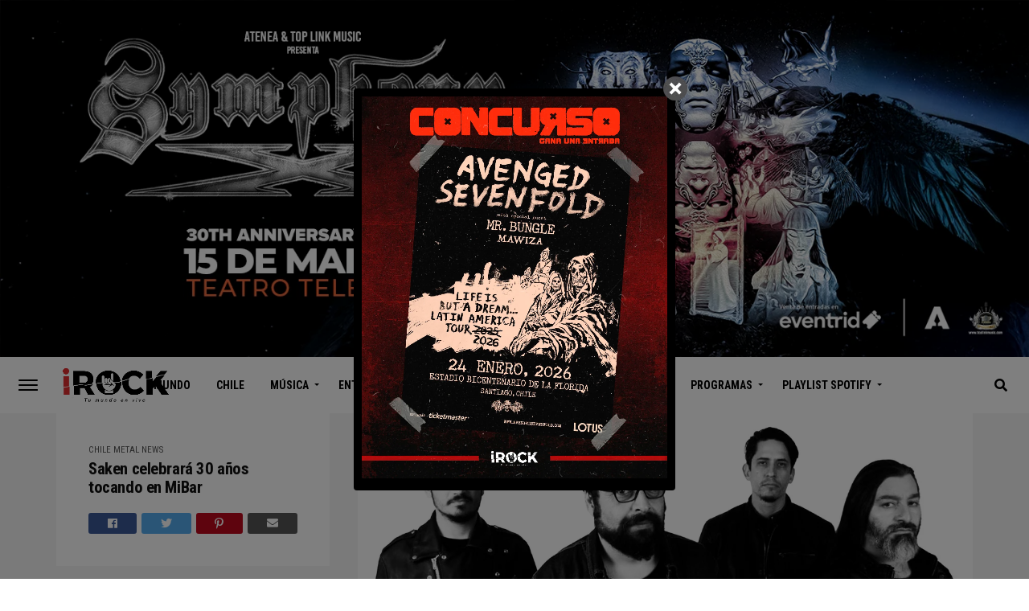

--- FILE ---
content_type: text/html; charset=UTF-8
request_url: https://www.irock.cl/saken-celebrara-30-anos-tocando-en-mibar/
body_size: 35804
content:
<!DOCTYPE html>
<html dir="ltr" lang="es-CL" prefix="og: https://ogp.me/ns#">
<head>
	<!-- Google tag (gtag.js) -->
<script async src="https://www.googletagmanager.com/gtag/js?id=G-0F5FC6GXVR"></script>
<script>
  window.dataLayer = window.dataLayer || [];
  function gtag(){dataLayer.push(arguments);}
  gtag('js', new Date());

  gtag('config', 'G-0F5FC6GXVR');
</script>
<meta charset="UTF-8" >
<meta name="viewport" id="viewport" content="width=device-width, initial-scale=1.0, maximum-scale=1.0, minimum-scale=1.0, user-scalable=no" />
<link rel="shortcut icon" href="https://www.irock.cl/wp-content/uploads/2020/01/favicon.png" /><link rel="pingback" href="https://www.irock.cl/xmlrpc.php" />
	<meta property="og:type" content="article" />
									<meta property="og:image" content="https://www.irock.cl/wp-content/uploads/2023/02/unnamed-6-1000x563.jpg" />
			<meta name="twitter:image" content="https://www.irock.cl/wp-content/uploads/2023/02/unnamed-6-1000x563.jpg" />
				<meta property="og:url" content="https://www.irock.cl/saken-celebrara-30-anos-tocando-en-mibar/" />
		<meta property="og:title" content="Saken celebrará 30 años tocando en MiBar" />
		<meta property="og:description" content="Una de las varias actividades que la banda realizará este año para conmemorar su trigésimo aniversario." />
		<meta name="twitter:card" content="summary">
		<meta name="twitter:url" content="https://www.irock.cl/saken-celebrara-30-anos-tocando-en-mibar/">
		<meta name="twitter:title" content="Saken celebrará 30 años tocando en MiBar">
		<meta name="twitter:description" content="Una de las varias actividades que la banda realizará este año para conmemorar su trigésimo aniversario.">
	<title>Saken celebrará 30 años tocando en MiBar | iRock.CL</title>
	<style>img:is([sizes="auto" i], [sizes^="auto," i]) { contain-intrinsic-size: 3000px 1500px }</style>
	
		<!-- All in One SEO 4.9.3 - aioseo.com -->
	<meta name="description" content="Una de las varias actividades que la banda realizará este año para conmemorar su trigésimo aniversario." />
	<meta name="robots" content="max-image-preview:large" />
	<meta name="author" content="Felipe Panda"/>
	<meta name="keywords" content="30 años,aniversario,diametral,en vivo,irock webzine,mibar,saken" />
	<link rel="canonical" href="https://www.irock.cl/saken-celebrara-30-anos-tocando-en-mibar/" />
	<meta name="generator" content="All in One SEO (AIOSEO) 4.9.3" />
		<meta property="og:locale" content="es_ES" />
		<meta property="og:site_name" content="iRock.CL | Noticias, Reviews, Entrevistas y más." />
		<meta property="og:type" content="article" />
		<meta property="og:title" content="Saken celebrará 30 años tocando en MiBar | iRock.CL" />
		<meta property="og:description" content="Una de las varias actividades que la banda realizará este año para conmemorar su trigésimo aniversario." />
		<meta property="og:url" content="https://www.irock.cl/saken-celebrara-30-anos-tocando-en-mibar/" />
		<meta property="article:published_time" content="2023-03-01T02:09:12+00:00" />
		<meta property="article:modified_time" content="2023-03-01T02:09:14+00:00" />
		<meta name="twitter:card" content="summary" />
		<meta name="twitter:title" content="Saken celebrará 30 años tocando en MiBar | iRock.CL" />
		<meta name="twitter:description" content="Una de las varias actividades que la banda realizará este año para conmemorar su trigésimo aniversario." />
		<script type="application/ld+json" class="aioseo-schema">
			{"@context":"https:\/\/schema.org","@graph":[{"@type":"Article","@id":"https:\/\/www.irock.cl\/saken-celebrara-30-anos-tocando-en-mibar\/#article","name":"Saken celebrar\u00e1 30 a\u00f1os tocando en MiBar | iRock.CL","headline":"Saken celebrar\u00e1 30 a\u00f1os tocando en MiBar","author":{"@id":"https:\/\/www.irock.cl\/author\/felipe-panda\/#author"},"publisher":{"@id":"https:\/\/www.irock.cl\/#organization"},"image":{"@type":"ImageObject","url":"https:\/\/www.irock.cl\/wp-content\/uploads\/2023\/02\/unnamed-6.jpg","width":1200,"height":800},"datePublished":"2023-02-28T23:09:12-03:00","dateModified":"2023-02-28T23:09:14-03:00","inLanguage":"es-CL","mainEntityOfPage":{"@id":"https:\/\/www.irock.cl\/saken-celebrara-30-anos-tocando-en-mibar\/#webpage"},"isPartOf":{"@id":"https:\/\/www.irock.cl\/saken-celebrara-30-anos-tocando-en-mibar\/#webpage"},"articleSection":"Chile, Metal, News, 30 a\u00f1os, aniversario, Diametral, en vivo, irock webzine, Mibar, Saken"},{"@type":"BreadcrumbList","@id":"https:\/\/www.irock.cl\/saken-celebrara-30-anos-tocando-en-mibar\/#breadcrumblist","itemListElement":[{"@type":"ListItem","@id":"https:\/\/www.irock.cl#listItem","position":1,"name":"Home","item":"https:\/\/www.irock.cl","nextItem":{"@type":"ListItem","@id":"https:\/\/www.irock.cl\/category\/destacado\/#listItem","name":"Destacado"}},{"@type":"ListItem","@id":"https:\/\/www.irock.cl\/category\/destacado\/#listItem","position":2,"name":"Destacado","item":"https:\/\/www.irock.cl\/category\/destacado\/","nextItem":{"@type":"ListItem","@id":"https:\/\/www.irock.cl\/category\/destacado\/metal\/#listItem","name":"Metal"},"previousItem":{"@type":"ListItem","@id":"https:\/\/www.irock.cl#listItem","name":"Home"}},{"@type":"ListItem","@id":"https:\/\/www.irock.cl\/category\/destacado\/metal\/#listItem","position":3,"name":"Metal","item":"https:\/\/www.irock.cl\/category\/destacado\/metal\/","nextItem":{"@type":"ListItem","@id":"https:\/\/www.irock.cl\/saken-celebrara-30-anos-tocando-en-mibar\/#listItem","name":"Saken celebrar\u00e1 30 a\u00f1os tocando en MiBar"},"previousItem":{"@type":"ListItem","@id":"https:\/\/www.irock.cl\/category\/destacado\/#listItem","name":"Destacado"}},{"@type":"ListItem","@id":"https:\/\/www.irock.cl\/saken-celebrara-30-anos-tocando-en-mibar\/#listItem","position":4,"name":"Saken celebrar\u00e1 30 a\u00f1os tocando en MiBar","previousItem":{"@type":"ListItem","@id":"https:\/\/www.irock.cl\/category\/destacado\/metal\/#listItem","name":"Metal"}}]},{"@type":"Organization","@id":"https:\/\/www.irock.cl\/#organization","name":"iRock.CL","description":"Noticias, Reviews, Entrevistas y m\u00e1s.","url":"https:\/\/www.irock.cl\/"},{"@type":"Person","@id":"https:\/\/www.irock.cl\/author\/felipe-panda\/#author","url":"https:\/\/www.irock.cl\/author\/felipe-panda\/","name":"Felipe Panda","image":{"@type":"ImageObject","@id":"https:\/\/www.irock.cl\/saken-celebrara-30-anos-tocando-en-mibar\/#authorImage","url":"https:\/\/secure.gravatar.com\/avatar\/17744fb2c582cf98074c6b1065d7df61d3de8cdf28b024720824932f9eae9266?s=96&d=mm&r=g","width":96,"height":96,"caption":"Felipe Panda"}},{"@type":"WebPage","@id":"https:\/\/www.irock.cl\/saken-celebrara-30-anos-tocando-en-mibar\/#webpage","url":"https:\/\/www.irock.cl\/saken-celebrara-30-anos-tocando-en-mibar\/","name":"Saken celebrar\u00e1 30 a\u00f1os tocando en MiBar | iRock.CL","description":"Una de las varias actividades que la banda realizar\u00e1 este a\u00f1o para conmemorar su trig\u00e9simo aniversario.","inLanguage":"es-CL","isPartOf":{"@id":"https:\/\/www.irock.cl\/#website"},"breadcrumb":{"@id":"https:\/\/www.irock.cl\/saken-celebrara-30-anos-tocando-en-mibar\/#breadcrumblist"},"author":{"@id":"https:\/\/www.irock.cl\/author\/felipe-panda\/#author"},"creator":{"@id":"https:\/\/www.irock.cl\/author\/felipe-panda\/#author"},"image":{"@type":"ImageObject","url":"https:\/\/www.irock.cl\/wp-content\/uploads\/2023\/02\/unnamed-6.jpg","@id":"https:\/\/www.irock.cl\/saken-celebrara-30-anos-tocando-en-mibar\/#mainImage","width":1200,"height":800},"primaryImageOfPage":{"@id":"https:\/\/www.irock.cl\/saken-celebrara-30-anos-tocando-en-mibar\/#mainImage"},"datePublished":"2023-02-28T23:09:12-03:00","dateModified":"2023-02-28T23:09:14-03:00"},{"@type":"WebSite","@id":"https:\/\/www.irock.cl\/#website","url":"https:\/\/www.irock.cl\/","name":"iRock.CL","description":"Noticias, Reviews, Entrevistas y m\u00e1s.","inLanguage":"es-CL","publisher":{"@id":"https:\/\/www.irock.cl\/#organization"}}]}
		</script>
		<!-- All in One SEO -->

<link rel='dns-prefetch' href='//ajax.googleapis.com' />
<link rel='dns-prefetch' href='//use.fontawesome.com' />
<link rel='dns-prefetch' href='//fonts.googleapis.com' />
<link rel="alternate" type="application/rss+xml" title="iRock.CL &raquo; Feed" href="https://www.irock.cl/feed/" />
<link rel="alternate" type="application/rss+xml" title="iRock.CL &raquo; Feed de comentarios" href="https://www.irock.cl/comments/feed/" />
		<!-- This site uses the Google Analytics by MonsterInsights plugin v9.11.1 - Using Analytics tracking - https://www.monsterinsights.com/ -->
							<script src="//www.googletagmanager.com/gtag/js?id=G-1YPNFEZ825"  data-cfasync="false" data-wpfc-render="false" type="text/javascript" async></script>
			<script data-cfasync="false" data-wpfc-render="false" type="text/javascript">
				var mi_version = '9.11.1';
				var mi_track_user = true;
				var mi_no_track_reason = '';
								var MonsterInsightsDefaultLocations = {"page_location":"https:\/\/www.irock.cl\/saken-celebrara-30-anos-tocando-en-mibar\/"};
								if ( typeof MonsterInsightsPrivacyGuardFilter === 'function' ) {
					var MonsterInsightsLocations = (typeof MonsterInsightsExcludeQuery === 'object') ? MonsterInsightsPrivacyGuardFilter( MonsterInsightsExcludeQuery ) : MonsterInsightsPrivacyGuardFilter( MonsterInsightsDefaultLocations );
				} else {
					var MonsterInsightsLocations = (typeof MonsterInsightsExcludeQuery === 'object') ? MonsterInsightsExcludeQuery : MonsterInsightsDefaultLocations;
				}

								var disableStrs = [
										'ga-disable-G-1YPNFEZ825',
									];

				/* Function to detect opted out users */
				function __gtagTrackerIsOptedOut() {
					for (var index = 0; index < disableStrs.length; index++) {
						if (document.cookie.indexOf(disableStrs[index] + '=true') > -1) {
							return true;
						}
					}

					return false;
				}

				/* Disable tracking if the opt-out cookie exists. */
				if (__gtagTrackerIsOptedOut()) {
					for (var index = 0; index < disableStrs.length; index++) {
						window[disableStrs[index]] = true;
					}
				}

				/* Opt-out function */
				function __gtagTrackerOptout() {
					for (var index = 0; index < disableStrs.length; index++) {
						document.cookie = disableStrs[index] + '=true; expires=Thu, 31 Dec 2099 23:59:59 UTC; path=/';
						window[disableStrs[index]] = true;
					}
				}

				if ('undefined' === typeof gaOptout) {
					function gaOptout() {
						__gtagTrackerOptout();
					}
				}
								window.dataLayer = window.dataLayer || [];

				window.MonsterInsightsDualTracker = {
					helpers: {},
					trackers: {},
				};
				if (mi_track_user) {
					function __gtagDataLayer() {
						dataLayer.push(arguments);
					}

					function __gtagTracker(type, name, parameters) {
						if (!parameters) {
							parameters = {};
						}

						if (parameters.send_to) {
							__gtagDataLayer.apply(null, arguments);
							return;
						}

						if (type === 'event') {
														parameters.send_to = monsterinsights_frontend.v4_id;
							var hookName = name;
							if (typeof parameters['event_category'] !== 'undefined') {
								hookName = parameters['event_category'] + ':' + name;
							}

							if (typeof MonsterInsightsDualTracker.trackers[hookName] !== 'undefined') {
								MonsterInsightsDualTracker.trackers[hookName](parameters);
							} else {
								__gtagDataLayer('event', name, parameters);
							}
							
						} else {
							__gtagDataLayer.apply(null, arguments);
						}
					}

					__gtagTracker('js', new Date());
					__gtagTracker('set', {
						'developer_id.dZGIzZG': true,
											});
					if ( MonsterInsightsLocations.page_location ) {
						__gtagTracker('set', MonsterInsightsLocations);
					}
										__gtagTracker('config', 'G-1YPNFEZ825', {"forceSSL":"true","link_attribution":"true"} );
										window.gtag = __gtagTracker;										(function () {
						/* https://developers.google.com/analytics/devguides/collection/analyticsjs/ */
						/* ga and __gaTracker compatibility shim. */
						var noopfn = function () {
							return null;
						};
						var newtracker = function () {
							return new Tracker();
						};
						var Tracker = function () {
							return null;
						};
						var p = Tracker.prototype;
						p.get = noopfn;
						p.set = noopfn;
						p.send = function () {
							var args = Array.prototype.slice.call(arguments);
							args.unshift('send');
							__gaTracker.apply(null, args);
						};
						var __gaTracker = function () {
							var len = arguments.length;
							if (len === 0) {
								return;
							}
							var f = arguments[len - 1];
							if (typeof f !== 'object' || f === null || typeof f.hitCallback !== 'function') {
								if ('send' === arguments[0]) {
									var hitConverted, hitObject = false, action;
									if ('event' === arguments[1]) {
										if ('undefined' !== typeof arguments[3]) {
											hitObject = {
												'eventAction': arguments[3],
												'eventCategory': arguments[2],
												'eventLabel': arguments[4],
												'value': arguments[5] ? arguments[5] : 1,
											}
										}
									}
									if ('pageview' === arguments[1]) {
										if ('undefined' !== typeof arguments[2]) {
											hitObject = {
												'eventAction': 'page_view',
												'page_path': arguments[2],
											}
										}
									}
									if (typeof arguments[2] === 'object') {
										hitObject = arguments[2];
									}
									if (typeof arguments[5] === 'object') {
										Object.assign(hitObject, arguments[5]);
									}
									if ('undefined' !== typeof arguments[1].hitType) {
										hitObject = arguments[1];
										if ('pageview' === hitObject.hitType) {
											hitObject.eventAction = 'page_view';
										}
									}
									if (hitObject) {
										action = 'timing' === arguments[1].hitType ? 'timing_complete' : hitObject.eventAction;
										hitConverted = mapArgs(hitObject);
										__gtagTracker('event', action, hitConverted);
									}
								}
								return;
							}

							function mapArgs(args) {
								var arg, hit = {};
								var gaMap = {
									'eventCategory': 'event_category',
									'eventAction': 'event_action',
									'eventLabel': 'event_label',
									'eventValue': 'event_value',
									'nonInteraction': 'non_interaction',
									'timingCategory': 'event_category',
									'timingVar': 'name',
									'timingValue': 'value',
									'timingLabel': 'event_label',
									'page': 'page_path',
									'location': 'page_location',
									'title': 'page_title',
									'referrer' : 'page_referrer',
								};
								for (arg in args) {
																		if (!(!args.hasOwnProperty(arg) || !gaMap.hasOwnProperty(arg))) {
										hit[gaMap[arg]] = args[arg];
									} else {
										hit[arg] = args[arg];
									}
								}
								return hit;
							}

							try {
								f.hitCallback();
							} catch (ex) {
							}
						};
						__gaTracker.create = newtracker;
						__gaTracker.getByName = newtracker;
						__gaTracker.getAll = function () {
							return [];
						};
						__gaTracker.remove = noopfn;
						__gaTracker.loaded = true;
						window['__gaTracker'] = __gaTracker;
					})();
									} else {
										console.log("");
					(function () {
						function __gtagTracker() {
							return null;
						}

						window['__gtagTracker'] = __gtagTracker;
						window['gtag'] = __gtagTracker;
					})();
									}
			</script>
							<!-- / Google Analytics by MonsterInsights -->
		<script type="text/javascript">
/* <![CDATA[ */
window._wpemojiSettings = {"baseUrl":"https:\/\/s.w.org\/images\/core\/emoji\/16.0.1\/72x72\/","ext":".png","svgUrl":"https:\/\/s.w.org\/images\/core\/emoji\/16.0.1\/svg\/","svgExt":".svg","source":{"concatemoji":"https:\/\/www.irock.cl\/wp-includes\/js\/wp-emoji-release.min.js?ver=6.8.3"}};
/*! This file is auto-generated */
!function(s,n){var o,i,e;function c(e){try{var t={supportTests:e,timestamp:(new Date).valueOf()};sessionStorage.setItem(o,JSON.stringify(t))}catch(e){}}function p(e,t,n){e.clearRect(0,0,e.canvas.width,e.canvas.height),e.fillText(t,0,0);var t=new Uint32Array(e.getImageData(0,0,e.canvas.width,e.canvas.height).data),a=(e.clearRect(0,0,e.canvas.width,e.canvas.height),e.fillText(n,0,0),new Uint32Array(e.getImageData(0,0,e.canvas.width,e.canvas.height).data));return t.every(function(e,t){return e===a[t]})}function u(e,t){e.clearRect(0,0,e.canvas.width,e.canvas.height),e.fillText(t,0,0);for(var n=e.getImageData(16,16,1,1),a=0;a<n.data.length;a++)if(0!==n.data[a])return!1;return!0}function f(e,t,n,a){switch(t){case"flag":return n(e,"\ud83c\udff3\ufe0f\u200d\u26a7\ufe0f","\ud83c\udff3\ufe0f\u200b\u26a7\ufe0f")?!1:!n(e,"\ud83c\udde8\ud83c\uddf6","\ud83c\udde8\u200b\ud83c\uddf6")&&!n(e,"\ud83c\udff4\udb40\udc67\udb40\udc62\udb40\udc65\udb40\udc6e\udb40\udc67\udb40\udc7f","\ud83c\udff4\u200b\udb40\udc67\u200b\udb40\udc62\u200b\udb40\udc65\u200b\udb40\udc6e\u200b\udb40\udc67\u200b\udb40\udc7f");case"emoji":return!a(e,"\ud83e\udedf")}return!1}function g(e,t,n,a){var r="undefined"!=typeof WorkerGlobalScope&&self instanceof WorkerGlobalScope?new OffscreenCanvas(300,150):s.createElement("canvas"),o=r.getContext("2d",{willReadFrequently:!0}),i=(o.textBaseline="top",o.font="600 32px Arial",{});return e.forEach(function(e){i[e]=t(o,e,n,a)}),i}function t(e){var t=s.createElement("script");t.src=e,t.defer=!0,s.head.appendChild(t)}"undefined"!=typeof Promise&&(o="wpEmojiSettingsSupports",i=["flag","emoji"],n.supports={everything:!0,everythingExceptFlag:!0},e=new Promise(function(e){s.addEventListener("DOMContentLoaded",e,{once:!0})}),new Promise(function(t){var n=function(){try{var e=JSON.parse(sessionStorage.getItem(o));if("object"==typeof e&&"number"==typeof e.timestamp&&(new Date).valueOf()<e.timestamp+604800&&"object"==typeof e.supportTests)return e.supportTests}catch(e){}return null}();if(!n){if("undefined"!=typeof Worker&&"undefined"!=typeof OffscreenCanvas&&"undefined"!=typeof URL&&URL.createObjectURL&&"undefined"!=typeof Blob)try{var e="postMessage("+g.toString()+"("+[JSON.stringify(i),f.toString(),p.toString(),u.toString()].join(",")+"));",a=new Blob([e],{type:"text/javascript"}),r=new Worker(URL.createObjectURL(a),{name:"wpTestEmojiSupports"});return void(r.onmessage=function(e){c(n=e.data),r.terminate(),t(n)})}catch(e){}c(n=g(i,f,p,u))}t(n)}).then(function(e){for(var t in e)n.supports[t]=e[t],n.supports.everything=n.supports.everything&&n.supports[t],"flag"!==t&&(n.supports.everythingExceptFlag=n.supports.everythingExceptFlag&&n.supports[t]);n.supports.everythingExceptFlag=n.supports.everythingExceptFlag&&!n.supports.flag,n.DOMReady=!1,n.readyCallback=function(){n.DOMReady=!0}}).then(function(){return e}).then(function(){var e;n.supports.everything||(n.readyCallback(),(e=n.source||{}).concatemoji?t(e.concatemoji):e.wpemoji&&e.twemoji&&(t(e.twemoji),t(e.wpemoji)))}))}((window,document),window._wpemojiSettings);
/* ]]> */
</script>
<link rel='stylesheet' id='tsvg-block-css-css' href='https://www.irock.cl/wp-content/plugins/gallery-videos/admin/css/tsvg-block.css?ver=2.4.9' type='text/css' media='all' />
<style id='wp-emoji-styles-inline-css' type='text/css'>

	img.wp-smiley, img.emoji {
		display: inline !important;
		border: none !important;
		box-shadow: none !important;
		height: 1em !important;
		width: 1em !important;
		margin: 0 0.07em !important;
		vertical-align: -0.1em !important;
		background: none !important;
		padding: 0 !important;
	}
</style>
<link rel='stylesheet' id='wp-block-library-css' href='https://www.irock.cl/wp-includes/css/dist/block-library/style.min.css?ver=6.8.3' type='text/css' media='all' />
<style id='classic-theme-styles-inline-css' type='text/css'>
/*! This file is auto-generated */
.wp-block-button__link{color:#fff;background-color:#32373c;border-radius:9999px;box-shadow:none;text-decoration:none;padding:calc(.667em + 2px) calc(1.333em + 2px);font-size:1.125em}.wp-block-file__button{background:#32373c;color:#fff;text-decoration:none}
</style>
<link rel='stylesheet' id='aioseo/css/src/vue/standalone/blocks/table-of-contents/global.scss-css' href='https://www.irock.cl/wp-content/plugins/all-in-one-seo-pack/dist/Lite/assets/css/table-of-contents/global.e90f6d47.css?ver=4.9.3' type='text/css' media='all' />
<style id='global-styles-inline-css' type='text/css'>
:root{--wp--preset--aspect-ratio--square: 1;--wp--preset--aspect-ratio--4-3: 4/3;--wp--preset--aspect-ratio--3-4: 3/4;--wp--preset--aspect-ratio--3-2: 3/2;--wp--preset--aspect-ratio--2-3: 2/3;--wp--preset--aspect-ratio--16-9: 16/9;--wp--preset--aspect-ratio--9-16: 9/16;--wp--preset--color--black: #000000;--wp--preset--color--cyan-bluish-gray: #abb8c3;--wp--preset--color--white: #ffffff;--wp--preset--color--pale-pink: #f78da7;--wp--preset--color--vivid-red: #cf2e2e;--wp--preset--color--luminous-vivid-orange: #ff6900;--wp--preset--color--luminous-vivid-amber: #fcb900;--wp--preset--color--light-green-cyan: #7bdcb5;--wp--preset--color--vivid-green-cyan: #00d084;--wp--preset--color--pale-cyan-blue: #8ed1fc;--wp--preset--color--vivid-cyan-blue: #0693e3;--wp--preset--color--vivid-purple: #9b51e0;--wp--preset--gradient--vivid-cyan-blue-to-vivid-purple: linear-gradient(135deg,rgba(6,147,227,1) 0%,rgb(155,81,224) 100%);--wp--preset--gradient--light-green-cyan-to-vivid-green-cyan: linear-gradient(135deg,rgb(122,220,180) 0%,rgb(0,208,130) 100%);--wp--preset--gradient--luminous-vivid-amber-to-luminous-vivid-orange: linear-gradient(135deg,rgba(252,185,0,1) 0%,rgba(255,105,0,1) 100%);--wp--preset--gradient--luminous-vivid-orange-to-vivid-red: linear-gradient(135deg,rgba(255,105,0,1) 0%,rgb(207,46,46) 100%);--wp--preset--gradient--very-light-gray-to-cyan-bluish-gray: linear-gradient(135deg,rgb(238,238,238) 0%,rgb(169,184,195) 100%);--wp--preset--gradient--cool-to-warm-spectrum: linear-gradient(135deg,rgb(74,234,220) 0%,rgb(151,120,209) 20%,rgb(207,42,186) 40%,rgb(238,44,130) 60%,rgb(251,105,98) 80%,rgb(254,248,76) 100%);--wp--preset--gradient--blush-light-purple: linear-gradient(135deg,rgb(255,206,236) 0%,rgb(152,150,240) 100%);--wp--preset--gradient--blush-bordeaux: linear-gradient(135deg,rgb(254,205,165) 0%,rgb(254,45,45) 50%,rgb(107,0,62) 100%);--wp--preset--gradient--luminous-dusk: linear-gradient(135deg,rgb(255,203,112) 0%,rgb(199,81,192) 50%,rgb(65,88,208) 100%);--wp--preset--gradient--pale-ocean: linear-gradient(135deg,rgb(255,245,203) 0%,rgb(182,227,212) 50%,rgb(51,167,181) 100%);--wp--preset--gradient--electric-grass: linear-gradient(135deg,rgb(202,248,128) 0%,rgb(113,206,126) 100%);--wp--preset--gradient--midnight: linear-gradient(135deg,rgb(2,3,129) 0%,rgb(40,116,252) 100%);--wp--preset--font-size--small: 13px;--wp--preset--font-size--medium: 20px;--wp--preset--font-size--large: 36px;--wp--preset--font-size--x-large: 42px;--wp--preset--spacing--20: 0.44rem;--wp--preset--spacing--30: 0.67rem;--wp--preset--spacing--40: 1rem;--wp--preset--spacing--50: 1.5rem;--wp--preset--spacing--60: 2.25rem;--wp--preset--spacing--70: 3.38rem;--wp--preset--spacing--80: 5.06rem;--wp--preset--shadow--natural: 6px 6px 9px rgba(0, 0, 0, 0.2);--wp--preset--shadow--deep: 12px 12px 50px rgba(0, 0, 0, 0.4);--wp--preset--shadow--sharp: 6px 6px 0px rgba(0, 0, 0, 0.2);--wp--preset--shadow--outlined: 6px 6px 0px -3px rgba(255, 255, 255, 1), 6px 6px rgba(0, 0, 0, 1);--wp--preset--shadow--crisp: 6px 6px 0px rgba(0, 0, 0, 1);}:where(.is-layout-flex){gap: 0.5em;}:where(.is-layout-grid){gap: 0.5em;}body .is-layout-flex{display: flex;}.is-layout-flex{flex-wrap: wrap;align-items: center;}.is-layout-flex > :is(*, div){margin: 0;}body .is-layout-grid{display: grid;}.is-layout-grid > :is(*, div){margin: 0;}:where(.wp-block-columns.is-layout-flex){gap: 2em;}:where(.wp-block-columns.is-layout-grid){gap: 2em;}:where(.wp-block-post-template.is-layout-flex){gap: 1.25em;}:where(.wp-block-post-template.is-layout-grid){gap: 1.25em;}.has-black-color{color: var(--wp--preset--color--black) !important;}.has-cyan-bluish-gray-color{color: var(--wp--preset--color--cyan-bluish-gray) !important;}.has-white-color{color: var(--wp--preset--color--white) !important;}.has-pale-pink-color{color: var(--wp--preset--color--pale-pink) !important;}.has-vivid-red-color{color: var(--wp--preset--color--vivid-red) !important;}.has-luminous-vivid-orange-color{color: var(--wp--preset--color--luminous-vivid-orange) !important;}.has-luminous-vivid-amber-color{color: var(--wp--preset--color--luminous-vivid-amber) !important;}.has-light-green-cyan-color{color: var(--wp--preset--color--light-green-cyan) !important;}.has-vivid-green-cyan-color{color: var(--wp--preset--color--vivid-green-cyan) !important;}.has-pale-cyan-blue-color{color: var(--wp--preset--color--pale-cyan-blue) !important;}.has-vivid-cyan-blue-color{color: var(--wp--preset--color--vivid-cyan-blue) !important;}.has-vivid-purple-color{color: var(--wp--preset--color--vivid-purple) !important;}.has-black-background-color{background-color: var(--wp--preset--color--black) !important;}.has-cyan-bluish-gray-background-color{background-color: var(--wp--preset--color--cyan-bluish-gray) !important;}.has-white-background-color{background-color: var(--wp--preset--color--white) !important;}.has-pale-pink-background-color{background-color: var(--wp--preset--color--pale-pink) !important;}.has-vivid-red-background-color{background-color: var(--wp--preset--color--vivid-red) !important;}.has-luminous-vivid-orange-background-color{background-color: var(--wp--preset--color--luminous-vivid-orange) !important;}.has-luminous-vivid-amber-background-color{background-color: var(--wp--preset--color--luminous-vivid-amber) !important;}.has-light-green-cyan-background-color{background-color: var(--wp--preset--color--light-green-cyan) !important;}.has-vivid-green-cyan-background-color{background-color: var(--wp--preset--color--vivid-green-cyan) !important;}.has-pale-cyan-blue-background-color{background-color: var(--wp--preset--color--pale-cyan-blue) !important;}.has-vivid-cyan-blue-background-color{background-color: var(--wp--preset--color--vivid-cyan-blue) !important;}.has-vivid-purple-background-color{background-color: var(--wp--preset--color--vivid-purple) !important;}.has-black-border-color{border-color: var(--wp--preset--color--black) !important;}.has-cyan-bluish-gray-border-color{border-color: var(--wp--preset--color--cyan-bluish-gray) !important;}.has-white-border-color{border-color: var(--wp--preset--color--white) !important;}.has-pale-pink-border-color{border-color: var(--wp--preset--color--pale-pink) !important;}.has-vivid-red-border-color{border-color: var(--wp--preset--color--vivid-red) !important;}.has-luminous-vivid-orange-border-color{border-color: var(--wp--preset--color--luminous-vivid-orange) !important;}.has-luminous-vivid-amber-border-color{border-color: var(--wp--preset--color--luminous-vivid-amber) !important;}.has-light-green-cyan-border-color{border-color: var(--wp--preset--color--light-green-cyan) !important;}.has-vivid-green-cyan-border-color{border-color: var(--wp--preset--color--vivid-green-cyan) !important;}.has-pale-cyan-blue-border-color{border-color: var(--wp--preset--color--pale-cyan-blue) !important;}.has-vivid-cyan-blue-border-color{border-color: var(--wp--preset--color--vivid-cyan-blue) !important;}.has-vivid-purple-border-color{border-color: var(--wp--preset--color--vivid-purple) !important;}.has-vivid-cyan-blue-to-vivid-purple-gradient-background{background: var(--wp--preset--gradient--vivid-cyan-blue-to-vivid-purple) !important;}.has-light-green-cyan-to-vivid-green-cyan-gradient-background{background: var(--wp--preset--gradient--light-green-cyan-to-vivid-green-cyan) !important;}.has-luminous-vivid-amber-to-luminous-vivid-orange-gradient-background{background: var(--wp--preset--gradient--luminous-vivid-amber-to-luminous-vivid-orange) !important;}.has-luminous-vivid-orange-to-vivid-red-gradient-background{background: var(--wp--preset--gradient--luminous-vivid-orange-to-vivid-red) !important;}.has-very-light-gray-to-cyan-bluish-gray-gradient-background{background: var(--wp--preset--gradient--very-light-gray-to-cyan-bluish-gray) !important;}.has-cool-to-warm-spectrum-gradient-background{background: var(--wp--preset--gradient--cool-to-warm-spectrum) !important;}.has-blush-light-purple-gradient-background{background: var(--wp--preset--gradient--blush-light-purple) !important;}.has-blush-bordeaux-gradient-background{background: var(--wp--preset--gradient--blush-bordeaux) !important;}.has-luminous-dusk-gradient-background{background: var(--wp--preset--gradient--luminous-dusk) !important;}.has-pale-ocean-gradient-background{background: var(--wp--preset--gradient--pale-ocean) !important;}.has-electric-grass-gradient-background{background: var(--wp--preset--gradient--electric-grass) !important;}.has-midnight-gradient-background{background: var(--wp--preset--gradient--midnight) !important;}.has-small-font-size{font-size: var(--wp--preset--font-size--small) !important;}.has-medium-font-size{font-size: var(--wp--preset--font-size--medium) !important;}.has-large-font-size{font-size: var(--wp--preset--font-size--large) !important;}.has-x-large-font-size{font-size: var(--wp--preset--font-size--x-large) !important;}
:where(.wp-block-post-template.is-layout-flex){gap: 1.25em;}:where(.wp-block-post-template.is-layout-grid){gap: 1.25em;}
:where(.wp-block-columns.is-layout-flex){gap: 2em;}:where(.wp-block-columns.is-layout-grid){gap: 2em;}
:root :where(.wp-block-pullquote){font-size: 1.5em;line-height: 1.6;}
</style>
<link rel='stylesheet' id='cm_ouibounce_css-css' href='https://www.irock.cl/wp-content/plugins/cm-pop-up-banners/shared/assets/css/ouibounce.css?ver=1.8.5' type='text/css' media='all' />
<style id='cm_ouibounce_css-inline-css' type='text/css'>

            #ouibounce-modal .modal {
                    width: 400px;
                    height: 500px;
                    padding: 10px;
                    background-color: #000000;
					
                    z-index: 20;
                    position: relative;
                    margin: auto;
                    top: 0;
                    right: 0;
                    bottom: 0;
                    left: 0;
					display: flex;
					overflow: visible;
					opacity: 1;
					max-width: 85%;
					max-height: 85%;
                    border-radius: 4px;
					-webkit-animation: popin 1.0s;;
					-moz-animation: popin 1.0s;;
					-o-animation: popin 1.0s;;
					animation: popin 1.0s;;
					
                  }#ouibounce-modal .underlay {background-color: rgba(0,0,0,0.5);}#ouibounce-modal .modal .modal-body * {
                    max-width: 100%;
					max-height: 100%;
                }#ouibounce-modal .modal .modal-body *:not(iframe) {
                    height: auto;
                }#ouibounce-modal .modal .modal-body iframe {
                    display: flex;
                    align-items: center;
                }#ouibounce-modal .modal.linked { cursor: pointer; }@media (max-width: 400px) {#ouibounce-modal .modal {width: auto; height: auto;} }
</style>
<link rel='stylesheet' id='cf7-style-frontend-style-css' href='https://www.irock.cl/wp-content/plugins/contact-form-7-style/css/frontend.css?ver=3.1.9' type='text/css' media='all' />
<link rel='stylesheet' id='cf7-style-responsive-style-css' href='https://www.irock.cl/wp-content/plugins/contact-form-7-style/css/responsive.css?ver=3.1.9' type='text/css' media='all' />
<link rel='stylesheet' id='contact-form-7-css' href='https://www.irock.cl/wp-content/plugins/contact-form-7/includes/css/styles.css?ver=6.1.4' type='text/css' media='all' />
<link rel='stylesheet' id='tsvg-fonts-css' href='https://www.irock.cl/wp-content/plugins/gallery-videos/public/css/tsvg-fonts.css?ver=2.4.9' type='text/css' media='all' />
<link rel='stylesheet' id='wpfc-css' href='https://www.irock.cl/wp-content/plugins/gs-facebook-comments/public/css/wpfc-public.css?ver=1.7.5' type='text/css' media='all' />
<link rel='stylesheet' id='ql-jquery-ui-css' href='//ajax.googleapis.com/ajax/libs/jqueryui/1.12.1/themes/smoothness/jquery-ui.css?ver=6.8.3' type='text/css' media='all' />
<link rel='stylesheet' id='mvp-custom-style-css' href='https://www.irock.cl/wp-content/themes/jawn/style.css?ver=6.8.3' type='text/css' media='all' />
<style id='mvp-custom-style-inline-css' type='text/css'>


#mvp-wallpaper {
	background: url() no-repeat 50% 0;
	}

span.mvp-post-cat:hover,
.woocommerce-message:before,
.woocommerce-info:before,
.woocommerce-message:before,
.woocommerce .star-rating span:before {
	color: #ed1c24;
	}

.mvp-email-sub-wrap,
.mvp-feat1-top-wrap article:nth-child(3),
.mvp-feat1-top-wrap article:nth-child(3) .mvp-post-type-img,
.mvp-feat1-top-wrap article:nth-child(3) .mvp-feat1-sub-img:after,
.mvp-blog-main-grid article:nth-child(1),
.mvp-blog-main-grid article:nth-child(1) .mvp-post-type-img,
.mvp-blog-main-grid article:nth-child(1) .mvp-blog-story-img:after,
.mvp-post-sub-wrap,
#mvp-search-wrap,
.woocommerce span.onsale,
.mvp-feat3-text-wrap span.mvp-cat-bub,
.mvp-feat4-text-wrap span.mvp-cat-bub,
.mvp-feat1-main-text span.mvp-cat-bub,
.mvp-feat2-text-right span.mvp-cat-bub,
.mvp-widget-feat-text span.mvp-cat-bub {
	background: #ed1c24;
	}

span.mvp-post-cat,
span.mvp-cat-bub {
	border-bottom: 1px solid #ed1c24;
	}

.mvp-feat1-top-wrap article:nth-child(3) .mvp-feat1-sub-text:after {
	border-bottom: 15px solid #ed1c24;
	}

.woocommerce .widget_price_filter .ui-slider .ui-slider-handle,
.woocommerce #respond input#submit.alt,
.woocommerce a.button.alt,
.woocommerce button.button.alt,
.woocommerce input.button.alt,
.woocommerce #respond input#submit.alt:hover,
.woocommerce a.button.alt:hover,
.woocommerce button.button.alt:hover,
.woocommerce input.button.alt:hover {
	background-color: #ed1c24;
	}

.woocommerce-error,
.woocommerce-info,
.woocommerce-message {
	border-top-color: #ed1c24;
	}

.mvp-feat3-title h2:hover,
.mvp-widget-feat-text h2:hover,
.mvp-feat4-title h2:hover {
	background-color: #ed1c24;
	-webkit-box-shadow: 10px 0 0 #ed1c24, -10px 0 0 #ed1c24;
	   -moz-box-shadow: 10px 0 0 #ed1c24, -10px 0 0 #ed1c24;
	    -ms-box-shadow: 10px 0 0 #ed1c24, -10px 0 0 #ed1c24;
	     -o-box-shadow: 10px 0 0 #ed1c24, -10px 0 0 #ed1c24;
			box-shadow: 10px 0 0 #ed1c24, -10px 0 0 #ed1c24;
}

#mvp-main-head-wrap,
.mvp-main-head-top,
#mvp-fly-wrap {
	background: #ffffff;
	}

span.mvp-top-soc-but,
.mvp-top-sub-text p,
nav.mvp-fly-nav-menu ul li a,
ul.mvp-fly-soc-list li a {
	color: #000000;
	}

span.mvp-top-soc-but:hover,
.mvp-main-ht-right:hover .mvp-top-sub-text p,
nav.mvp-fly-nav-menu ul li a:hover {
	color: #ed1c24;
	}

.mvp-main-head-grid,
.mvp-nav-menu ul li.mvp-mega-dropdown .mvp-mega-dropdown,
.mvp-nav-menu ul li ul.sub-menu,
.mvp-nav-menu ul li ul.sub-menu li a {
	background: #ffffff;
	}

.mvp-nav-menu ul li a,
span.mvp-woo-cart-icon,
span.mvp-nav-search-but,
.mvp-nav-soc-fixed:hover .mvp-nav-soc-title,
.mvp-nav-soc-fixed:hover ul.mvp-nav-soc-list li span,
.mvp-fly-top:hover,
.mvp-nav-menu ul li ul.mvp-mega-list li a,
.mvp-nav-menu ul li ul.mvp-mega-list li a p,
.mvp-nav-menu ul li ul.sub-menu li a {
	color: #000000;
	}

.mvp-nav-menu ul li.menu-item-has-children a:after {
	border-color: #000000 transparent transparent transparent
	}

.mvp-fly-but-wrap span,
span.mvp-woo-cart-num {
	background: #000000;
	}

.mvp-nav-menu ul li:hover a,
.mvp-woo-cart-wrap:hover span.mvp-woo-cart-icon,
span.mvp-nav-search-but:hover,
.mvp-nav-menu ul li ul.mvp-mega-list li:hover a p {
	color: #ed1c24;
	}

.mvp-nav-menu ul li.menu-item-has-children:hover a:after {
	border-color: #ed1c24 transparent transparent transparent
	}

.mvp-fly-but-wrap:hover span,
.mvp-woo-cart-wrap:hover span.mvp-woo-cart-num {
	background: #ed1c24;
	}

#mvp-main-body-wrap,
.mvp-main-body-grid,
.mvp-main-body-cont,
.mvp-post-side-wrap {
	background: #f5f5f5;
	}

a,
a:visited,
.mvp-feat1-sub:hover .mvp-feat1-sub-text h2,
.mvp-feat1-sub:hover .mvp-post-type-img,
.mvp-blog-story-big:hover .mvp-blog-story-big-text h2,
.mvp-blog-story-reg:hover .mvp-blog-story-text h2,
.mvp-blog-story-big:hover .mvp-post-type-img,
.mvp-blog-story-reg:hover .mvp-post-type-img,
.mvp-content-main p a:hover,
.mvp-post-more-story:hover .mvp-post-more-text p,
span.mvp-authors-name a:hover,
h2.mvp-authors-latest a:hover,
.mvp-widget-ll-text:hover h2,
.mvp-widget-ll-text:hover .mvp-post-type-img,
.mvp-widget-trend-story:hover .mvp-widget-trend-text h2,
.mvp-widget-trend-story:hover .mvp-widget-trend-text:after,
.mvp-feat2-text-right h2:hover,
.mvp-foot-menu ul li a:hover {
	color: #ed1c24;
	}

.mvp-content-main p a {
	-webkit-box-shadow: inset 0 -1px 0 #ed1c24;
	   -moz-box-shadow: inset 0 -1px 0 #ed1c24;
		-ms-box-shadow: inset 0 -1px 0 #ed1c24;
		 -o-box-shadow: inset 0 -1px 0 #ed1c24;
			box-shadow: inset 0 -1px 0 #ed1c24;
	}

body,
.mvp-feat1-main-text p,
.mvp-feat1-sub-text p,
.mvp-feat2-text-right p,
.mvp-blog-story-big-text p,
.mvp-blog-story-text p,
span.mvp-post-excerpt,
.mvp-foot-text p,
p.mvp-email-sub-text,
.mvp-feat2-text-right p,
.mvp-widget-ll-text p,
.mvp-widget-trend-text p,
.mvp-widget-feat-text p,
.woocommerce ul.product_list_widget span.product-title,
.woocommerce ul.product_list_widget li a,
.woocommerce #reviews #comments ol.commentlist li .comment-text p.meta,
.woocommerce div.product p.price,
.woocommerce div.product p.price ins,
.woocommerce div.product p.price del,
.woocommerce ul.products li.product .price del,
.woocommerce ul.products li.product .price ins,
.woocommerce ul.products li.product .price,
.woocommerce #respond input#submit,
.woocommerce a.button,
.woocommerce button.button,
.woocommerce input.button,
.woocommerce .widget_price_filter .price_slider_amount .button,
.woocommerce span.onsale,
.woocommerce-review-link,
#woo-content p.woocommerce-result-count,
.woocommerce div.product .woocommerce-tabs ul.tabs li a,
.mvp-post-byline,
.mvp-author-info-wrap,
span.mvp-post-img-cap,
.mvp-post-tags,
span.mvp-author-box-name,
span.mvp-ad-label,
.mvp-foot-copy p,
.woocommerce .woocommerce-breadcrumb,
.mvp-nav-soc-title,
.mvp-sub-email input,
.alp-related-posts-wrapper .alp-related-post .post-details p.post-meta,
.alp-related-posts-wrapper .alp-related-post .post-details p.post-meta a,
.mvp-content-main p.wp-caption-text,
#comments .c p,
span#email-notes,
p.mvp-authors-desc {
	font-family: 'Roboto Condensed', sans-serif;
	font-weight: 400;
	text-transform: None;
	}

.mvp-content-main p,
.mvp-author-box-text p,
#mvp-404 p,
#woo-content p,
.mvp-content-main ul li,
.mvp-content-main ol li,
.rwp-summary,
.rwp-u-review__comment,
.rwp-review-wrap .rwp-review .rwp-pros-wrap .rwp-pros,
.rwp-review-wrap .rwp-review .rwp-cons-wrap .rwp-cons {
	font-family: 'PT Serif', serif;
	font-weight: 400;
	text-transform: None;
	}

.mvp-nav-menu ul li a,
nav.mvp-fly-nav-menu ul li a,
.mvp-foot-menu ul li a {
	font-family: 'Roboto Condensed', sans-serif;
	font-weight: 700;
	text-transform: Uppercase;
	}

.mvp-widget-trend-text h2,
.alp-related-posts .current .post-title,
span.mvp-prev-next-label,
.mvp-prev-next-wrap h2,
span.mvp-author-box-name-head,
.mvp-post-more-text p,
h2.mvp-authors-latest,
.mvp-nav-menu ul li ul.mvp-mega-list li a,
.mvp-nav-menu ul li ul.mvp-mega-list li a p,
span.mvp-woo-cart-num,
.alp-related-posts-wrapper .alp-related-post .post-title {
	font-family: 'Roboto Condensed', sans-serif;
	font-weight: 700;
	text-transform: None;
	}

.mvp-feat1-main-text h2,
.mvp-feat1-sub-text h2,
.mvp-feat2-text-right h2,
.mvp-blog-story-big-text h2,
.mvp-blog-story-text h2,
.mvp-widget-ll-text h2,
.mvp-widget-feat-text h2,
.mvp-widget-trend-text:after,
.mvp-feat3-title h2,
.mvp-feat4-title h2 {
	font-family: 'Anton', sans-serif;
	font-weight: 400;
	text-transform: Uppercase;
	}

@media screen and (max-width: 479px) {

	.mvp-blog-story-big-text h2,
	.mvp-blog-story-text h2 {
		font-family: 'Roboto Condensed', sans-serif;
		font-weight: 700;
		text-transform: None;
	}

}

span.mvp-email-sub-head,
h1.mvp-post-title,
.editor-post-title,
.mvp-content-main blockquote p,
#mvp-404 h1,
h1.mvp-author-top-head,
span.mvp-authors-name a,
#woo-content h1.page-title,
.woocommerce div.product .product_title,
.rwp-review-wrap .rwp-review .rwp-header.rwp-has-image .rwp-overall-score .rwp-overlall-score-value,
.rwp-review-wrap .rwp-review .rwp-header.rwp-has-image .rwp-users-score .rwp-users-score-value,
.rwp-review-wrap .rwp-review .rwp-scores .rwp-criterion .rwp-criterion-text .rwp-criterion-score {
	font-family: 'Anton', sans-serif;
	font-weight: 400;
	text-transform: None;
	}

span.mvp-post-cat,
span.mvp-cat-bub,
.mvp-top-sub-text p,
span.mvp-widget-home-title,
span.mvp-widget-home-title2,
span.mvp-post-header,
.mvp-content-main h1,
.mvp-content-main h2,
.mvp-content-main h3,
.mvp-content-main h4,
.mvp-content-main h5,
.mvp-content-main h6,
#woo-content .summary p.price,
.woocommerce #respond input#submit.alt,
.woocommerce a.button.alt,
.woocommerce button.button.alt,
.woocommerce input.button.alt,
.woocommerce .related h2,
.woocommerce div.product .woocommerce-tabs .panel h2,
.mvp-sub-submit input,
#mvp-comments-button a,
#mvp-comments-button span.mvp-comment-but-text,
a.mvp-inf-more-but,
#respond #submit,
.comment-reply a,
#cancel-comment-reply-link,
.rwp-review-wrap .rwp-review .rwp-title em {
	font-family: 'Montserrat', sans-serif;
	font-weight: 700;
	text-transform: Uppercase;
	}


	

	.mvp-auto-post-grid {
		grid-template-columns: 340px minmax(0, auto);
	}
		

	.mvp-main-head-top {
		display: none;
	}
	.mvp-nav-logo {
		opacity: 1;
		top: 0;
	}
		

	.mvp-content-wrap .mvp-post-head-wrap {
		padding: 0 0 30px;
	}
		

	.mvp-post-content {
		grid-column-gap: 0;
		grid-template-columns: 100%;
		}
		

	.mvp-nav-links {
		display: none;
		}
		

	.mvp-woo-main-grid {
		grid-template-columns: 100%;
	}
	#mvp-woo-side-wrap {
		display: none;
	}
		
</style>
<link rel='stylesheet' id='mvp-reset-css' href='https://www.irock.cl/wp-content/themes/jawn/css/reset.css?ver=6.8.3' type='text/css' media='all' />
<link rel='stylesheet' id='fontawesome-css' href='https://use.fontawesome.com/releases/v5.5.0/css/all.css?ver=6.8.3' type='text/css' media='all' />
<link crossorigin="anonymous" rel='stylesheet' id='mvp-fonts-css' href='//fonts.googleapis.com/css?family=Open+Sans%3A700%7CRoboto+Condensed%3A100%2C200%2C300%2C400%2C500%2C600%2C700%2C800%2C900%7CPT+Serif%3A100%2C200%2C300%2C400%2C500%2C600%2C700%2C800%2C900%7CRoboto+Condensed%3A100%2C200%2C300%2C400%2C500%2C600%2C700%2C800%2C900%7CRoboto+Condensed%3A100%2C200%2C300%2C400%2C500%2C600%2C700%2C800%2C900%7CAnton%3A100%2C200%2C300%2C400%2C500%2C600%2C700%2C800%2C900%7CAnton%3A100%2C200%2C300%2C400%2C500%2C600%2C700%2C800%2C900%7CMontserrat%3A100%2C200%2C300%2C400%2C500%2C600%2C700%2C800%2C900%26subset%3Dlatin%2Clatin-ext%2Ccyrillic%2Ccyrillic-ext%2Cgreek-ext%2Cgreek%2Cvietnamese' type='text/css' media='all' />
<link rel='stylesheet' id='mvp-media-queries-css' href='https://www.irock.cl/wp-content/themes/jawn/css/media-queries.css?ver=6.8.3' type='text/css' media='all' />
<script type="text/javascript" src="https://www.irock.cl/wp-content/plugins/google-analytics-for-wordpress/assets/js/frontend-gtag.min.js?ver=9.11.1" id="monsterinsights-frontend-script-js" async="async" data-wp-strategy="async"></script>
<script data-cfasync="false" data-wpfc-render="false" type="text/javascript" id='monsterinsights-frontend-script-js-extra'>/* <![CDATA[ */
var monsterinsights_frontend = {"js_events_tracking":"true","download_extensions":"doc,pdf,ppt,zip,xls,docx,pptx,xlsx","inbound_paths":"[{\"path\":\"\\\/go\\\/\",\"label\":\"affiliate\"},{\"path\":\"\\\/recommend\\\/\",\"label\":\"affiliate\"}]","home_url":"https:\/\/www.irock.cl","hash_tracking":"false","v4_id":"G-1YPNFEZ825"};/* ]]> */
</script>
<script type="text/javascript" src="https://www.irock.cl/wp-includes/js/jquery/jquery.min.js?ver=3.7.1" id="jquery-core-js"></script>
<script type="text/javascript" src="https://www.irock.cl/wp-includes/js/jquery/jquery-migrate.min.js?ver=3.4.1" id="jquery-migrate-js"></script>
<script type="text/javascript" src="https://www.irock.cl/wp-content/plugins/cm-pop-up-banners/shared/assets/js/ouibounce.js?ver=1.8.5" id="cmpopfly-popup-core-js"></script>
<script type="text/javascript" id="cmpopfly-popup-custom-js-extra">
/* <![CDATA[ */
var WidgetConf = {"closeTime":null};
/* ]]> */
</script>
<script type="text/javascript" src="https://www.irock.cl/wp-content/plugins/cm-pop-up-banners/shared/assets/js/popupCustom.js?ver=1.8.5" id="cmpopfly-popup-custom-js"></script>
<script type="text/javascript" id="cmpopfly-popup-custom-js-after">
/* <![CDATA[ */
var popup_custom_data = {"content":"<div id=\"ouibounce-modal\" class=\"cm-popup-modal\">\n                <div class=\"underlay\"><\/div>\n                \n                \n                <div class=\"modal \">\n                <div id=\"close_button\" class=\"popupflyin-close-button\"><\/div>\n                  <div class=\"modal-body popupflyin-clicks-area \"><a href='https:\/\/www.instagram.com\/p\/DT0V2NuElbz\/?hl=es'><img class='aligncenter  wp-image-107319' src='https:\/\/www.irock.cl\/wp-content\/uploads\/2021\/11\/CONCURSO-2026-copia.jpg' alt='' width='474' height='593' \/><\/a>\r\n<p>&nbsp;<\/p>\r\n\r\n<p style='text-align: left'>\u00a0<\/p>\r\n<p>&nbsp;<\/p><\/div>\n                <\/div>\n              <\/div>","showMethod":"always","resetTime":7,"secondsToShow":0,"minDeviceWidth":0,"maxDeviceWidth":0,"fireMethod":"pageload","ajaxClickUrl":"https:\/\/www.irock.cl\/wp-admin\/admin-ajax.php?action=cm_popupflyin_register_click","campaign_id":74632,"banner_id":"1 (2453854397)","enableStatistics":false,"countingMethod":"one","soundMethod":"none","customSoundPath":"","standardSound":"https:\/\/www.irock.cl\/wp-content\/plugins\/cm-pop-up-banners\/shared\/assets\/media\/default_popup_sound.mp3","closeOnUnderlayClick":false,"inactivityTime":10,"showFixedNumberOfTimes":5};
/* ]]> */
</script>
<script type="text/javascript" src="https://www.irock.cl/wp-content/plugins/cm-pop-up-banners/shared/assets/js/scrollspy.js?ver=1.8.5" id="scrollspy-js"></script>
<script type="text/javascript" src="https://www.irock.cl/wp-content/plugins/gs-facebook-comments/public/js/wpfc-public.js?ver=1.7.5" id="wpfc-js"></script>
<link rel="https://api.w.org/" href="https://www.irock.cl/wp-json/" /><link rel="alternate" title="JSON" type="application/json" href="https://www.irock.cl/wp-json/wp/v2/posts/86271" /><link rel="EditURI" type="application/rsd+xml" title="RSD" href="https://www.irock.cl/xmlrpc.php?rsd" />
<meta name="generator" content="WordPress 6.8.3" />
<link rel='shortlink' href='https://www.irock.cl/?p=86271' />
<link rel="alternate" title="oEmbed (JSON)" type="application/json+oembed" href="https://www.irock.cl/wp-json/oembed/1.0/embed?url=https%3A%2F%2Fwww.irock.cl%2Fsaken-celebrara-30-anos-tocando-en-mibar%2F" />
<link rel="alternate" title="oEmbed (XML)" type="text/xml+oembed" href="https://www.irock.cl/wp-json/oembed/1.0/embed?url=https%3A%2F%2Fwww.irock.cl%2Fsaken-celebrara-30-anos-tocando-en-mibar%2F&#038;format=xml" />

<style class='cf7-style' media='screen' type='text/css'>

</style>
<link rel="amphtml" href="https://www.irock.cl/saken-celebrara-30-anos-tocando-en-mibar/amp/"></head>
<body class="wp-singular post-template-default single single-post postid-86271 single-format-standard wp-embed-responsive wp-theme-jawn modula-best-grid-gallery">
	<div id="mvp-fly-wrap">
	<div id="mvp-fly-menu-top" class="left relative">
		<div id="mvp-fly-logo" class="left relative">
							<a href="https://www.irock.cl/"><img src="https://www.irock.cl/wp-content/uploads/2020/01/logoparaweb.png" alt="iRock.CL" data-rjs="2" /></a>
					</div><!--mvp-fly-logo-->
		<div class="mvp-fly-but-wrap mvp-fly-but-menu mvp-fly-but-click">
			<span></span>
			<span></span>
			<span></span>
			<span></span>
		</div><!--mvp-fly-but-wrap-->
	</div><!--mvp-fly-menu-top-->
	<div id="mvp-fly-menu-wrap">
		<nav class="mvp-fly-nav-menu left relative">
			<div class="menu-menu-lateral-container"><ul id="menu-menu-lateral" class="menu"><li id="menu-item-102389" class="menu-item menu-item-type-taxonomy menu-item-object-category menu-item-102389"><a href="https://www.irock.cl/category/the-metal-fest-2025/">The Metal Fest</a></li>
<li id="menu-item-69496" class="menu-item menu-item-type-custom menu-item-object-custom menu-item-has-children menu-item-69496"><a>Playlist Spotify</a>
<ul class="sub-menu">
	<li id="menu-item-85609" class="menu-item menu-item-type-custom menu-item-object-custom menu-item-has-children menu-item-85609"><a href="#">Metal Attack</a>
	<ul class="sub-menu">
		<li id="menu-item-85610" class="menu-item menu-item-type-custom menu-item-object-custom menu-item-85610"><a href="https://open.spotify.com/playlist/0FyS6Az53loH2jxrBJBOc9">Metal Attack! 2023</a></li>
		<li id="menu-item-76084" class="menu-item menu-item-type-custom menu-item-object-custom menu-item-76084"><a href="https://open.spotify.com/playlist/5xzjHFR8WZIHgz5vx239XX">Metal Attack! 2022</a></li>
	</ul>
</li>
	<li id="menu-item-85611" class="menu-item menu-item-type-custom menu-item-object-custom menu-item-has-children menu-item-85611"><a href="#">Hecho en Chile</a>
	<ul class="sub-menu">
		<li id="menu-item-85612" class="menu-item menu-item-type-custom menu-item-object-custom menu-item-85612"><a href="https://open.spotify.com/playlist/39JIORjlTnS1QFfMeaPoLv">Hecho en Chile 2023</a></li>
		<li id="menu-item-69497" class="menu-item menu-item-type-custom menu-item-object-custom menu-item-69497"><a href="https://open.spotify.com/playlist/3y6P2EfI97DKlLMXMvxJfc?si=f7e7bba92e4e4f6c">Hecho en Chile 2022</a></li>
	</ul>
</li>
	<li id="menu-item-81776" class="menu-item menu-item-type-custom menu-item-object-custom menu-item-81776"><a href="https://open.spotify.com/playlist/5MCda8BDsNTYcmylFJN531">iRock 10 años</a></li>
	<li id="menu-item-71956" class="menu-item menu-item-type-custom menu-item-object-custom menu-item-71956"><a href="https://open.spotify.com/playlist/4pUT1JLGABOMxUWf0IUTt8?si=2aa5c0b514f64854">Rock Motivado</a></li>
</ul>
</li>
<li id="menu-item-66904" class="menu-item menu-item-type-taxonomy menu-item-object-category menu-item-66904"><a href="https://www.irock.cl/category/internacional/">Mundo</a></li>
<li id="menu-item-22367" class="menu-item menu-item-type-taxonomy menu-item-object-category current-post-ancestor current-menu-parent current-post-parent menu-item-22367"><a href="https://www.irock.cl/category/nacionales/">Chile</a></li>
<li id="menu-item-61442" class="menu-item menu-item-type-custom menu-item-object-custom menu-item-has-children menu-item-61442"><a href="#">Cartelera</a>
<ul class="sub-menu">
	<li id="menu-item-75757" class="menu-item menu-item-type-post_type menu-item-object-page menu-item-75757"><a href="https://www.irock.cl/conciertos/">Internacional</a></li>
	<li id="menu-item-75758" class="menu-item menu-item-type-post_type menu-item-object-page menu-item-75758"><a href="https://www.irock.cl/cartelera-nacional/">Nacional (Chile)</a></li>
</ul>
</li>
<li id="menu-item-61476" class="menu-item menu-item-type-taxonomy menu-item-object-category menu-item-61476"><a href="https://www.irock.cl/category/concurso/">Concursos</a></li>
<li id="menu-item-69827" class="menu-item menu-item-type-post_type menu-item-object-page menu-item-69827"><a href="https://www.irock.cl/videos-destacados/">Videos</a></li>
<li id="menu-item-3393" class="menu-item menu-item-type-custom menu-item-object-custom menu-item-has-children menu-item-3393"><a>Entrevistas</a>
<ul class="sub-menu">
	<li id="menu-item-75759" class="menu-item menu-item-type-post_type menu-item-object-page menu-item-75759"><a href="https://www.irock.cl/video-entrevistas/">Video Entrevistas</a></li>
	<li id="menu-item-3394" class="menu-item menu-item-type-taxonomy menu-item-object-category menu-item-3394"><a href="https://www.irock.cl/category/internacional/entrevista-internacional/">Entrevista Internacional</a></li>
	<li id="menu-item-3395" class="menu-item menu-item-type-taxonomy menu-item-object-category menu-item-3395"><a href="https://www.irock.cl/category/nacionales/entrevistas-nacionales/">Entrevista Nacional</a></li>
</ul>
</li>
<li id="menu-item-66593" class="menu-item menu-item-type-custom menu-item-object-custom menu-item-has-children menu-item-66593"><a href="#">CD Reviews</a>
<ul class="sub-menu">
	<li id="menu-item-66905" class="menu-item menu-item-type-taxonomy menu-item-object-category menu-item-66905"><a href="https://www.irock.cl/category/internacional/cd-review-internacional/">CD Review Internacional</a></li>
	<li id="menu-item-66591" class="menu-item menu-item-type-taxonomy menu-item-object-category menu-item-66591"><a href="https://www.irock.cl/category/nacionales/review-discos/">CD Review Nacional</a></li>
</ul>
</li>
<li id="menu-item-66903" class="menu-item menu-item-type-custom menu-item-object-custom menu-item-has-children menu-item-66903"><a href="#">Live Review</a>
<ul class="sub-menu">
	<li id="menu-item-2728" class="menu-item menu-item-type-taxonomy menu-item-object-category menu-item-2728"><a href="https://www.irock.cl/category/internacional/reviews/">Live Review Internacional</a></li>
	<li id="menu-item-933" class="menu-item menu-item-type-taxonomy menu-item-object-category menu-item-933"><a href="https://www.irock.cl/category/nacionales/review-tocatas/">Live Review Nacional</a></li>
</ul>
</li>
<li id="menu-item-2279" class="menu-item menu-item-type-custom menu-item-object-custom menu-item-has-children menu-item-2279"><a>Secciones</a>
<ul class="sub-menu">
	<li id="menu-item-102966" class="menu-item menu-item-type-taxonomy menu-item-object-category menu-item-102966"><a href="https://www.irock.cl/category/articulos/la-voz/">La Voz</a></li>
	<li id="menu-item-2280" class="menu-item menu-item-type-taxonomy menu-item-object-category menu-item-2280"><a href="https://www.irock.cl/category/articulos/la-era-del-rock/">La Era del Rock</a></li>
	<li id="menu-item-61685" class="menu-item menu-item-type-taxonomy menu-item-object-category menu-item-61685"><a href="https://www.irock.cl/category/articulos/lo-escuchado/">Lo + Escuchado</a></li>
	<li id="menu-item-25242" class="menu-item menu-item-type-taxonomy menu-item-object-category menu-item-25242"><a href="https://www.irock.cl/category/articulos/sexo-drogas-y-rock-roll/">Sexo Drogas y Rock &amp; Roll</a></li>
	<li id="menu-item-2281" class="menu-item menu-item-type-taxonomy menu-item-object-category menu-item-2281"><a href="https://www.irock.cl/category/articulos/la-rockola/">La Rockola</a></li>
</ul>
</li>
<li id="menu-item-65447" class="menu-item menu-item-type-custom menu-item-object-custom menu-item-has-children menu-item-65447"><a href="#">Programas</a>
<ul class="sub-menu">
	<li id="menu-item-88568" class="menu-item menu-item-type-custom menu-item-object-custom menu-item-88568"><a href="https://www.irock.cl/la-previa/">La Previa</a></li>
	<li id="menu-item-71125" class="menu-item menu-item-type-post_type menu-item-object-page menu-item-71125"><a href="https://www.irock.cl/video-entrevistas/">Video Entrevistas</a></li>
	<li id="menu-item-71117" class="menu-item menu-item-type-taxonomy menu-item-object-category menu-item-71117"><a href="https://www.irock.cl/category/programas/face-to-face/">Face To Face</a></li>
	<li id="menu-item-66964" class="menu-item menu-item-type-post_type menu-item-object-page menu-item-66964"><a href="https://www.irock.cl/rock-x-files/">Rock X Files</a></li>
	<li id="menu-item-65448" class="menu-item menu-item-type-taxonomy menu-item-object-category menu-item-65448"><a href="https://www.irock.cl/category/programas/la-rocola/">La Rocola</a></li>
</ul>
</li>
<li id="menu-item-1951" class="menu-item menu-item-type-custom menu-item-object-custom menu-item-has-children menu-item-1951"><a>Galería</a>
<ul class="sub-menu">
	<li id="menu-item-1952" class="menu-item menu-item-type-taxonomy menu-item-object-category menu-item-1952"><a href="https://www.irock.cl/category/internacional/fotos/">Galería Internacional</a></li>
	<li id="menu-item-1953" class="menu-item menu-item-type-taxonomy menu-item-object-category menu-item-1953"><a href="https://www.irock.cl/category/nacionales/galeria-nacional/">Galería Nacional</a></li>
</ul>
</li>
<li id="menu-item-24040" class="menu-item menu-item-type-taxonomy menu-item-object-category menu-item-has-children menu-item-24040"><a href="https://www.irock.cl/category/cine/">Cine/Series</a>
<ul class="sub-menu">
	<li id="menu-item-25627" class="menu-item menu-item-type-taxonomy menu-item-object-category menu-item-25627"><a href="https://www.irock.cl/category/cine/">Noticias</a></li>
	<li id="menu-item-24041" class="menu-item menu-item-type-taxonomy menu-item-object-category menu-item-24041"><a href="https://www.irock.cl/category/cine/cine-comentarios/">Comentarios</a></li>
</ul>
</li>
<li id="menu-item-61607" class="menu-item menu-item-type-custom menu-item-object-custom menu-item-61607"><a href="http://www.irock.cl/contacto/">Contacto</a></li>
<li id="menu-item-68737" class="menu-item menu-item-type-custom menu-item-object-custom menu-item-68737"><a href="https://www.eventrid.cl/eventos/irockcl/ayuda-a-irock-cl-2022">Donar a iRock</a></li>
<li id="menu-item-71223" class="menu-item menu-item-type-post_type menu-item-object-page menu-item-71223"><a href="https://www.irock.cl/irock-press-agency/">iRock Press Agency</a></li>
</ul></div>		</nav>
	</div><!--mvp-fly-menu-wrap-->
	<div id="mvp-fly-soc-wrap">
		<span class="mvp-fly-soc-head">Connect with us</span>
		<ul class="mvp-fly-soc-list left relative">
							<li><a href="https://www.facebook.com/iRockWebzine/" target="_blank" class="fab fa-facebook-f"></a></li>
										<li><a href="https://twitter.com/irockwebzine" target="_blank" class="fab fa-twitter"></a></li>
													<li><a href="https://www.instagram.com/irock.cl/" target="_blank" class="fab fa-instagram"></a></li>
										<li><a href="https://www.youtube.com/user/iRockWebzine" target="_blank" class="fab fa-youtube"></a></li>
											</ul>
	</div><!--mvp-fly-soc-wrap-->
</div><!--mvp-fly-wrap-->	<div id="mvp-site" class="left relative">
				<div id="mvp-site-wall" class="left relative">
			<div id="mvp-leader-wrap">
									<center><a href="https://www.eventrid.cl/eventos/atenea/symphony-x-en-chile?utm_source=promo+atenea&utm_medium=redes_atenea&utm_campaign=banner_irock?utm_campaign=eventrid&utm_medium=social_media&utm_source=irockbanner"><img border="1" height="500" width="1400" src="https://www.irock.cl/wp-content/uploads/2025/10/banner-irock-con-andy-copia.jpg" /></a></center>							</div><!--mvp-leader-wrap-->
			<div id="mvp-site-main" class="left relative">
				<div id="mvp-site-grid">
					<header id="mvp-main-head-wrap" class="left relative">
												<div class="mvp-main-head-top left relative">
							<div class="mvp-main-ht-grid">
								<div class="mvp-main-ht-left">
									<div class="mvp-top-soc-wrap">
																					<a href="https://www.facebook.com/iRockWebzine/" target="_blank"><span class="mvp-top-soc-but fab fa-facebook-f"></span></a>
																															<a href="https://twitter.com/irockwebzine" target="_blank"><span class="mvp-top-soc-but fab fa-twitter"></span></a>
																															<a href="https://www.instagram.com/irock.cl/" target="_blank"><span class="mvp-top-soc-but fab fa-instagram"></span></a>
																															<a href="https://www.youtube.com/user/iRockWebzine" target="_blank"><span class="mvp-top-soc-but fab fa-youtube"></span></a>
										                                                                                                                                                                           
									</div><!--mvp-top-soc-wrap-->
								</div><!--mvp-main-ht-left-->
								<div class="mvp-head-logo">
																			<a href="https://www.irock.cl/"><img src="https://www.irock.cl/wp-content/uploads/2026/01/irock-logo.png" alt="iRock.CL" data-rjs="2" /></a>
																	</div><!--mvp-head-logo-->
								<div class="mvp-main-ht-right">
																																										<div class="mvp-top-sub mvp-top-sub-code">
																									</div><!--mvp-top-sub-->
																																						</div><!--mvp-main-ht-right-->
							</div><!--mvp-main-ht-grid-->
						</div><!--mvp-main-head-top-->
						<div class="mvp-main-head-grid">
	<div class="mvp-main-head-left">
		<div class="mvp-fly-but-wrap relative mvp-fly-but-click">
			<span></span>
			<span></span>
			<span></span>
			<span></span>
		</div><!--mvp-fly-but-wrap-->
	</div><!--mvp-main-head-left-->
	<div class="mvp-main-head-mid relative">
		<div class="mvp-nav-logo-wrap">
			<div class="mvp-nav-logo">
									<a href="https://www.irock.cl/"><img src="https://www.irock.cl/wp-content/uploads/2020/01/logoparaweb.png" alt="iRock.CL" data-rjs="2" /></a>
													<h2 class="mvp-logo-title">iRock.CL</h2>
							</div><!--mvp-nav-logo-->
		</div><!--mvp-nav-logo-wrap-->
		<div class="mvp-nav-menu">
			<div class="menu-menu-genero-container"><ul id="menu-menu-genero" class="menu"><li id="menu-item-73472" class="mvp-mega-dropdown menu-item menu-item-type-taxonomy menu-item-object-category menu-item-73472"><a href="https://www.irock.cl/category/internacional/">Mundo</a><div class="mvp-mega-dropdown"><div class="mvp-main-box"><ul class="mvp-mega-list"><li><a href="https://www.irock.cl/avenged-sevenfold-mr-bungle-en-chile-una-noche-de-espera-emocion-y-catarsis-colectiva/"><div class="mvp-mega-img"><img width="560" height="315" src="https://www.irock.cl/wp-content/uploads/2026/01/Avenged-Sevenfold-24-560x315.jpg" class="attachment-mvp-mid-thumb size-mvp-mid-thumb wp-post-image" alt="" decoding="async" loading="lazy" srcset="https://www.irock.cl/wp-content/uploads/2026/01/Avenged-Sevenfold-24-560x315.jpg 560w, https://www.irock.cl/wp-content/uploads/2026/01/Avenged-Sevenfold-24-1000x563.jpg 1000w" sizes="auto, (max-width: 560px) 100vw, 560px" /></div><p>Avenged Sevenfold/Mr. Bungle en Chile: una noche de espera, emoción y catarsis colectiva</p></a></li><li><a href="https://www.irock.cl/muere-francis-buchholz-bajista-historico-de-scorpions/"><div class="mvp-mega-img"><img width="560" height="315" src="https://www.irock.cl/wp-content/uploads/2026/01/SaveClip.App_583219225_18533018710047062_8421302729992404313_n-e1769189708976-560x315.jpg" class="attachment-mvp-mid-thumb size-mvp-mid-thumb wp-post-image" alt="" decoding="async" loading="lazy" srcset="https://www.irock.cl/wp-content/uploads/2026/01/SaveClip.App_583219225_18533018710047062_8421302729992404313_n-e1769189708976-560x315.jpg 560w, https://www.irock.cl/wp-content/uploads/2026/01/SaveClip.App_583219225_18533018710047062_8421302729992404313_n-e1769189708976-1000x563.jpg 1000w" sizes="auto, (max-width: 560px) 100vw, 560px" /></div><p>Muere Francis Buchholz, bajista histórico de Scorpions</p></a></li><li><a href="https://www.irock.cl/royel-otis-confirma-sideshow-en-chile/"><div class="mvp-mega-img"><img width="560" height="315" src="https://www.irock.cl/wp-content/uploads/2026/01/Royel-Otis-768x432-1-560x315.webp" class="attachment-mvp-mid-thumb size-mvp-mid-thumb wp-post-image" alt="" decoding="async" loading="lazy" srcset="https://www.irock.cl/wp-content/uploads/2026/01/Royel-Otis-768x432-1-560x315.webp 560w, https://www.irock.cl/wp-content/uploads/2026/01/Royel-Otis-768x432-1-300x169.webp 300w, https://www.irock.cl/wp-content/uploads/2026/01/Royel-Otis-768x432-1.webp 768w" sizes="auto, (max-width: 560px) 100vw, 560px" /></div><p>Royel Otis confirma sideshow en Chile</p></a></li><li><a href="https://www.irock.cl/opeth-estrena-video-de-%c2%a77/"><div class="mvp-mega-img"><img width="560" height="315" src="https://www.irock.cl/wp-content/uploads/2022/10/opeth-560x315.jpeg" class="attachment-mvp-mid-thumb size-mvp-mid-thumb wp-post-image" alt="" decoding="async" loading="lazy" srcset="https://www.irock.cl/wp-content/uploads/2022/10/opeth-560x315.jpeg 560w, https://www.irock.cl/wp-content/uploads/2022/10/opeth-300x169.jpeg 300w, https://www.irock.cl/wp-content/uploads/2022/10/opeth-768x432.jpeg 768w, https://www.irock.cl/wp-content/uploads/2022/10/opeth-1000x563.jpeg 1000w, https://www.irock.cl/wp-content/uploads/2022/10/opeth.jpeg 1024w" sizes="auto, (max-width: 560px) 100vw, 560px" /></div><p>Opeth estrena video de “§7”</p></a></li><li><a href="https://www.irock.cl/immolation-adversary/"><div class="mvp-mega-img"><img width="560" height="315" src="https://www.irock.cl/wp-content/uploads/2026/01/unnamed-14-560x315.jpg" class="attachment-mvp-mid-thumb size-mvp-mid-thumb wp-post-image" alt="" decoding="async" loading="lazy" srcset="https://www.irock.cl/wp-content/uploads/2026/01/unnamed-14-560x315.jpg 560w, https://www.irock.cl/wp-content/uploads/2026/01/unnamed-14-1000x563.jpg 1000w" sizes="auto, (max-width: 560px) 100vw, 560px" /></div><p>Immolation anuncia nuevo álbum y estrena video de &#8220;Adversary&#8221;</p></a></li></ul></div></div></li>
<li id="menu-item-73473" class="mvp-mega-dropdown menu-item menu-item-type-taxonomy menu-item-object-category current-post-ancestor current-menu-parent current-post-parent menu-item-73473"><a href="https://www.irock.cl/category/nacionales/">Chile</a><div class="mvp-mega-dropdown"><div class="mvp-main-box"><ul class="mvp-mega-list"><li><a href="https://www.irock.cl/primtes-estrena-dame-algo-de-beber-segundo-adelanto-de-su-proximo-album/"><div class="mvp-mega-img"><img width="560" height="315" src="https://www.irock.cl/wp-content/uploads/2026/01/unnamed-85-560x315.jpg" class="attachment-mvp-mid-thumb size-mvp-mid-thumb wp-post-image" alt="" decoding="async" loading="lazy" srcset="https://www.irock.cl/wp-content/uploads/2026/01/unnamed-85-560x315.jpg 560w, https://www.irock.cl/wp-content/uploads/2026/01/unnamed-85-1000x563.jpg 1000w" sizes="auto, (max-width: 560px) 100vw, 560px" /></div><p>Prim@tes estrena “Dame algo de beber”, segundo adelanto de su próximo álbum</p></a></li><li><a href="https://www.irock.cl/elqui-estrena-su-ep-canciones-breves-para-corazones-ansiosos/"><div class="mvp-mega-img"><img width="560" height="315" src="https://www.irock.cl/wp-content/uploads/2026/01/unnamed-84-560x315.jpg" class="attachment-mvp-mid-thumb size-mvp-mid-thumb wp-post-image" alt="" decoding="async" loading="lazy" srcset="https://www.irock.cl/wp-content/uploads/2026/01/unnamed-84-560x315.jpg 560w, https://www.irock.cl/wp-content/uploads/2026/01/unnamed-84-1000x563.jpg 1000w" sizes="auto, (max-width: 560px) 100vw, 560px" /></div><p>Elqui estrena su EP “Canciones Breves Para Corazones Ansiosos”</p></a></li><li><a href="https://www.irock.cl/alfamorph-estrena-su-quinto-videoclip-eviltalks-junto-a-snowy-shaw-y-claudio-cordero/"><div class="mvp-mega-img"><img width="560" height="315" src="https://www.irock.cl/wp-content/uploads/2026/01/1000201329-560x315.jpg" class="attachment-mvp-mid-thumb size-mvp-mid-thumb wp-post-image" alt="" decoding="async" loading="lazy" srcset="https://www.irock.cl/wp-content/uploads/2026/01/1000201329-560x315.jpg 560w, https://www.irock.cl/wp-content/uploads/2026/01/1000201329-1000x563.jpg 1000w" sizes="auto, (max-width: 560px) 100vw, 560px" /></div><p>ALFAMORPH ESTRENA SU QUINTO VIDEOCLIP “EVILTALKS” JUNTO A SNOWY SHAW Y CLAUDIO CORDERO</p></a></li><li><a href="https://www.irock.cl/the-ganjas-presenta-su-nuevo-ep-drug-dr/"><div class="mvp-mega-img"><img width="560" height="315" src="https://www.irock.cl/wp-content/uploads/2026/01/unnamed-11-1-560x315.jpg" class="attachment-mvp-mid-thumb size-mvp-mid-thumb wp-post-image" alt="" decoding="async" loading="lazy" srcset="https://www.irock.cl/wp-content/uploads/2026/01/unnamed-11-1-560x315.jpg 560w, https://www.irock.cl/wp-content/uploads/2026/01/unnamed-11-1-1000x563.jpg 1000w" sizes="auto, (max-width: 560px) 100vw, 560px" /></div><p>The Ganjas presenta su nuevo ep: &#8220;Drug Dr.&#8221;</p></a></li><li><a href="https://www.irock.cl/rvbrica-lanza-video-y-ep-la-trampa/"><div class="mvp-mega-img"><img width="560" height="315" src="https://www.irock.cl/wp-content/uploads/2026/01/RVBRICA_1-560x315.jpg" class="attachment-mvp-mid-thumb size-mvp-mid-thumb wp-post-image" alt="" decoding="async" loading="lazy" srcset="https://www.irock.cl/wp-content/uploads/2026/01/RVBRICA_1-560x315.jpg 560w, https://www.irock.cl/wp-content/uploads/2026/01/RVBRICA_1-1000x563.jpg 1000w" sizes="auto, (max-width: 560px) 100vw, 560px" /></div><p>Rvbrica lanza video y EP &#8220;La Trampa&#8221;</p></a></li></ul></div></div></li>
<li id="menu-item-71932" class="menu-item menu-item-type-custom menu-item-object-custom menu-item-has-children menu-item-71932"><a href="#">Música</a>
<ul class="sub-menu">
	<li id="menu-item-61396" class="menu-item menu-item-type-taxonomy menu-item-object-category menu-item-has-children menu-item-61396"><a href="https://www.irock.cl/category/destacado/rock/">Rock</a>
	<ul class="sub-menu">
		<li id="menu-item-77726" class="menu-item menu-item-type-taxonomy menu-item-object-category menu-item-77726"><a href="https://www.irock.cl/category/destacado/rock/">Rock</a></li>
		<li id="menu-item-61398" class="menu-item menu-item-type-taxonomy menu-item-object-category menu-item-61398"><a href="https://www.irock.cl/category/destacado/blues/" title="blues">Blues / Soul</a></li>
		<li id="menu-item-77730" class="menu-item menu-item-type-taxonomy menu-item-object-category menu-item-77730"><a href="https://www.irock.cl/category/destacado/funk-reggae/">Funk / Reggae / Ska</a></li>
		<li id="menu-item-61395" class="menu-item menu-item-type-taxonomy menu-item-object-category menu-item-61395"><a href="https://www.irock.cl/category/destacado/progjazz/">Prog / Jazz</a></li>
		<li id="menu-item-61397" class="menu-item menu-item-type-taxonomy menu-item-object-category menu-item-61397"><a href="https://www.irock.cl/category/destacado/xcore/">HxC / Punk</a></li>
	</ul>
</li>
	<li id="menu-item-61400" class="menu-item menu-item-type-taxonomy menu-item-object-category current-post-ancestor current-menu-parent current-post-parent menu-item-61400"><a href="https://www.irock.cl/category/destacado/metal/">Metal</a></li>
	<li id="menu-item-77727" class="menu-item menu-item-type-custom menu-item-object-custom menu-item-has-children menu-item-77727"><a href="#">+ Música</a>
	<ul class="sub-menu">
		<li id="menu-item-77728" class="menu-item menu-item-type-taxonomy menu-item-object-category menu-item-77728"><a href="https://www.irock.cl/category/destacado/hip-hop-rap/">Hip Hop / Rap</a></li>
		<li id="menu-item-77717" class="menu-item menu-item-type-taxonomy menu-item-object-category menu-item-77717"><a href="https://www.irock.cl/category/destacado/indie-pop/">Indie / Pop</a></li>
		<li id="menu-item-77718" class="menu-item menu-item-type-taxonomy menu-item-object-category menu-item-77718"><a href="https://www.irock.cl/category/destacado/musica-de-raiz/">Música de Raíz</a></li>
	</ul>
</li>
</ul>
</li>
<li id="menu-item-75760" class="menu-item menu-item-type-custom menu-item-object-custom menu-item-has-children menu-item-75760"><a href="#">Entrevistas</a>
<ul class="sub-menu">
	<li id="menu-item-75763" class="menu-item menu-item-type-taxonomy menu-item-object-category menu-item-75763"><a href="https://www.irock.cl/category/internacional/entrevista-internacional/">Entrevista Internacional</a></li>
	<li id="menu-item-75762" class="menu-item menu-item-type-taxonomy menu-item-object-category menu-item-75762"><a href="https://www.irock.cl/category/nacionales/entrevistas-nacionales/">Entrevista Nacional</a></li>
	<li id="menu-item-75761" class="menu-item menu-item-type-post_type menu-item-object-page menu-item-75761"><a href="https://www.irock.cl/video-entrevistas/">Video Entrevistas</a></li>
</ul>
</li>
<li id="menu-item-74005" class="menu-item menu-item-type-custom menu-item-object-custom menu-item-has-children menu-item-74005"><a href="#">Cartelera</a>
<ul class="sub-menu">
	<li id="menu-item-72257" class="menu-item menu-item-type-post_type menu-item-object-page menu-item-72257"><a href="https://www.irock.cl/conciertos/">Show Internacionales</a></li>
	<li id="menu-item-74006" class="menu-item menu-item-type-post_type menu-item-object-page menu-item-74006"><a href="https://www.irock.cl/cartelera-nacional/">Show Nacionales</a></li>
</ul>
</li>
<li id="menu-item-61580" class="mvp-mega-dropdown menu-item menu-item-type-taxonomy menu-item-object-category menu-item-61580"><a href="https://www.irock.cl/category/cine/">Cine/Series</a><div class="mvp-mega-dropdown"><div class="mvp-main-box"><ul class="mvp-mega-list"><li><a href="https://www.irock.cl/master-of-the-universe-libera-su-primer-trailer/"><div class="mvp-mega-img"><img width="560" height="315" src="https://www.irock.cl/wp-content/uploads/2026/01/skeleton-cine-de-master-of-the-universe-2026-560x315.jpg" class="attachment-mvp-mid-thumb size-mvp-mid-thumb wp-post-image" alt="" decoding="async" loading="lazy" srcset="https://www.irock.cl/wp-content/uploads/2026/01/skeleton-cine-de-master-of-the-universe-2026-560x315.jpg 560w, https://www.irock.cl/wp-content/uploads/2026/01/skeleton-cine-de-master-of-the-universe-2026-300x169.jpg 300w, https://www.irock.cl/wp-content/uploads/2026/01/skeleton-cine-de-master-of-the-universe-2026-1024x576.jpg 1024w, https://www.irock.cl/wp-content/uploads/2026/01/skeleton-cine-de-master-of-the-universe-2026-768x432.jpg 768w, https://www.irock.cl/wp-content/uploads/2026/01/skeleton-cine-de-master-of-the-universe-2026-1000x563.jpg 1000w, https://www.irock.cl/wp-content/uploads/2026/01/skeleton-cine-de-master-of-the-universe-2026.jpg 1200w" sizes="auto, (max-width: 560px) 100vw, 560px" /></div><p>&#8220;Master of the Universe&#8221; libera su primer tráiler</p></a></li><li><a href="https://www.irock.cl/ya-puedes-ver-el-primer-adelanto-de-avengers-doomsday/"><div class="mvp-mega-img"><img width="560" height="315" src="https://www.irock.cl/wp-content/uploads/2025/12/Avengers-Doomsday-800x574-1-560x315.jpg" class="attachment-mvp-mid-thumb size-mvp-mid-thumb wp-post-image" alt="" decoding="async" loading="lazy" /></div><p>Ya puedes ver el primer adelanto de &#8220;Avengers: Doomsday&#8221;</p></a></li><li><a href="https://www.irock.cl/tom-jerry-regresan-al-cine-con-la-brujula-magica/"><div class="mvp-mega-img"><img width="560" height="315" src="https://www.irock.cl/wp-content/uploads/2025/12/Tom-Jerry-brujula-magica-still-560x315.png" class="attachment-mvp-mid-thumb size-mvp-mid-thumb wp-post-image" alt="" decoding="async" loading="lazy" srcset="https://www.irock.cl/wp-content/uploads/2025/12/Tom-Jerry-brujula-magica-still-560x315.png 560w, https://www.irock.cl/wp-content/uploads/2025/12/Tom-Jerry-brujula-magica-still-300x169.png 300w, https://www.irock.cl/wp-content/uploads/2025/12/Tom-Jerry-brujula-magica-still-1024x575.png 1024w, https://www.irock.cl/wp-content/uploads/2025/12/Tom-Jerry-brujula-magica-still-768x432.png 768w, https://www.irock.cl/wp-content/uploads/2025/12/Tom-Jerry-brujula-magica-still-1536x863.png 1536w, https://www.irock.cl/wp-content/uploads/2025/12/Tom-Jerry-brujula-magica-still-1000x563.png 1000w, https://www.irock.cl/wp-content/uploads/2025/12/Tom-Jerry-brujula-magica-still.png 1920w" sizes="auto, (max-width: 560px) 100vw, 560px" /></div><p>Tom &amp; Jerry regresan al cine con &#8220;La Brújula Mágica”</p></a></li><li><a href="https://www.irock.cl/actor-hector-noguera-muere-a-los-88-anos/"><div class="mvp-mega-img"><img width="560" height="315" src="https://www.irock.cl/wp-content/uploads/2025/10/31-155611_mr2f_WhatsApp-Image-2025-01-31-at-12.43.19-1200x648-1-560x315.jpeg" class="attachment-mvp-mid-thumb size-mvp-mid-thumb wp-post-image" alt="" decoding="async" loading="lazy" srcset="https://www.irock.cl/wp-content/uploads/2025/10/31-155611_mr2f_WhatsApp-Image-2025-01-31-at-12.43.19-1200x648-1-560x315.jpeg 560w, https://www.irock.cl/wp-content/uploads/2025/10/31-155611_mr2f_WhatsApp-Image-2025-01-31-at-12.43.19-1200x648-1-1000x563.jpeg 1000w" sizes="auto, (max-width: 560px) 100vw, 560px" /></div><p>Actor Héctor Noguera muere a los 88 años</p></a></li><li><a href="https://www.irock.cl/mtv-anuncia-el-cierre-definitivo-de-sus-canales-musicales/"><div class="mvp-mega-img"><img width="560" height="315" src="https://www.irock.cl/wp-content/uploads/2025/10/desktop-wallpaper-mtv-aesthetic-logo-mtv-aesthetic-mtv-logo-logos-logo-inspiration-mtv-retro-560x315.jpg" class="attachment-mvp-mid-thumb size-mvp-mid-thumb wp-post-image" alt="" decoding="async" loading="lazy" /></div><p>MTV anuncia el cierre definitivo de sus canales musicales</p></a></li></ul></div></div></li>
<li id="menu-item-102972" class="menu-item menu-item-type-taxonomy menu-item-object-category menu-item-has-children menu-item-102972"><a href="https://www.irock.cl/category/articulos/">Artículos</a>
<ul class="sub-menu">
	<li id="menu-item-102976" class="menu-item menu-item-type-taxonomy menu-item-object-category menu-item-102976"><a href="https://www.irock.cl/category/articulos/la-voz/">La Voz</a></li>
	<li id="menu-item-102973" class="menu-item menu-item-type-taxonomy menu-item-object-category menu-item-102973"><a href="https://www.irock.cl/category/articulos/conoce-a/">Conoce a</a></li>
	<li id="menu-item-102974" class="menu-item menu-item-type-taxonomy menu-item-object-category menu-item-102974"><a href="https://www.irock.cl/category/articulos/la-era-del-rock/">La Era del Rock</a></li>
	<li id="menu-item-102975" class="menu-item menu-item-type-taxonomy menu-item-object-category menu-item-102975"><a href="https://www.irock.cl/category/articulos/lo-escuchado/">Lo + Escuchado</a></li>
</ul>
</li>
<li id="menu-item-65445" class="menu-item menu-item-type-custom menu-item-object-custom menu-item-has-children menu-item-65445"><a href="#">Programas</a>
<ul class="sub-menu">
	<li id="menu-item-88569" class="menu-item menu-item-type-post_type menu-item-object-page menu-item-88569"><a href="https://www.irock.cl/la-previa/">La Previa</a></li>
	<li id="menu-item-71124" class="menu-item menu-item-type-post_type menu-item-object-page menu-item-71124"><a href="https://www.irock.cl/video-entrevistas/">Video Entrevistas</a></li>
	<li id="menu-item-71118" class="menu-item menu-item-type-taxonomy menu-item-object-category menu-item-71118"><a href="https://www.irock.cl/category/programas/face-to-face/">Face To Face</a></li>
	<li id="menu-item-66965" class="menu-item menu-item-type-post_type menu-item-object-page menu-item-66965"><a href="https://www.irock.cl/rock-x-files/">Rock X Files</a></li>
	<li id="menu-item-65446" class="menu-item menu-item-type-taxonomy menu-item-object-category menu-item-65446"><a href="https://www.irock.cl/category/programas/la-rocola/">La Rocola</a></li>
</ul>
</li>
<li id="menu-item-69493" class="menu-item menu-item-type-custom menu-item-object-custom menu-item-has-children menu-item-69493"><a>Playlist Spotify</a>
<ul class="sub-menu">
	<li id="menu-item-85605" class="menu-item menu-item-type-custom menu-item-object-custom menu-item-has-children menu-item-85605"><a href="#">Metal Attack</a>
	<ul class="sub-menu">
		<li id="menu-item-85606" class="menu-item menu-item-type-custom menu-item-object-custom menu-item-85606"><a href="https://open.spotify.com/playlist/0FyS6Az53loH2jxrBJBOc9">Metal Attack 2023</a></li>
		<li id="menu-item-76083" class="menu-item menu-item-type-custom menu-item-object-custom menu-item-76083"><a href="https://open.spotify.com/playlist/5xzjHFR8WZIHgz5vx239XX">Metal Attack 2022</a></li>
	</ul>
</li>
	<li id="menu-item-85607" class="menu-item menu-item-type-custom menu-item-object-custom menu-item-has-children menu-item-85607"><a href="#">Hecho en Chile</a>
	<ul class="sub-menu">
		<li id="menu-item-85608" class="menu-item menu-item-type-custom menu-item-object-custom menu-item-85608"><a href="https://open.spotify.com/playlist/39JIORjlTnS1QFfMeaPoLv">Hecho en Chile 2023</a></li>
		<li id="menu-item-69495" class="menu-item menu-item-type-custom menu-item-object-custom menu-item-69495"><a href="https://open.spotify.com/playlist/3y6P2EfI97DKlLMXMvxJfc?si=f7e7bba92e4e4f6c">Hecho en Chile 2022</a></li>
	</ul>
</li>
	<li id="menu-item-81775" class="menu-item menu-item-type-custom menu-item-object-custom menu-item-81775"><a href="https://open.spotify.com/playlist/5MCda8BDsNTYcmylFJN531">iRock 10 años</a></li>
	<li id="menu-item-71955" class="menu-item menu-item-type-custom menu-item-object-custom menu-item-71955"><a href="https://open.spotify.com/playlist/4pUT1JLGABOMxUWf0IUTt8?si=d68c185b04034e64">Rock Motivado</a></li>
</ul>
</li>
</ul></div>		</div><!--mvp-nav-menu-->
			</div><!--mvp-main-head-mid-->
	<div class="mvp-main-head-right relative">
		<span class="mvp-nav-search-but fas fa-search mvp-search-click"></span>
	</div><!--mvp-main-head-right-->
</div><!--mvp-main-head-grid-->						<div id="mvp-search-wrap">
							<div id="mvp-search-box">
								<form method="get" id="searchform" action="https://www.irock.cl/">
	<input type="text" name="s" id="s" value="Search" onfocus='if (this.value == "Search") { this.value = ""; }' onblur='if (this.value == "") { this.value = "Search"; }' />
	<input type="hidden" id="searchsubmit" value="Search" />
</form>							</div><!--mvp-search-box-->
						</div><!--mvp-search-wrap-->
					</header><!--mvp-main-head-wrap-->
					<div id="mvp-main-body-wrap" class="left relative">
						<div class="mvp-main-body-grid relative">
							<div class="mvp-main-body-cont relative">	<div class="mvp-auto-post-grid">
	<div class="mvp-alp-side">
		<div class="mvp-alp-side-in">
			<div class="alp-related-posts-wrapper">
	<div class="alp-related-posts">
				<div class="alp-related-post post-86271 current" data-id="86271" data-document-title="">
		
						<div class="post-details">
				<p class="post-meta">
												<a class="post-category" href="https://www.irock.cl/category/nacionales/">Chile</a>
													<a class="post-category" href="https://www.irock.cl/category/destacado/metal/">Metal</a>
													<a class="post-category" href="https://www.irock.cl/category/irock/">News</a>
										</p>
				<a class="post-title" href="https://www.irock.cl/saken-celebrara-30-anos-tocando-en-mibar/">Saken celebrará 30 años tocando en MiBar</a>
			</div>
							<div class="mvp-alp-soc-wrap">
					<ul class="mvp-alp-soc-list">
						<a href="#" onclick="window.open('http://www.facebook.com/sharer.php?u=https://www.irock.cl/saken-celebrara-30-anos-tocando-en-mibar/&amp;t=Saken celebrará 30 años tocando en MiBar', 'facebookShare', 'width=626,height=436'); return false;" title="Share on Facebook">
							<li class="mvp-alp-soc-fb"><span class="fab fa-facebook"></span></li>
						</a>
						<a href="#" onclick="window.open('http://twitter.com/share?text=Saken celebrará 30 años tocando en MiBar &amp;url=https://www.irock.cl/saken-celebrara-30-anos-tocando-en-mibar/', 'twitterShare', 'width=626,height=436'); return false;" title="Tweet This Post">
							<li class="mvp-alp-soc-twit"><span class="fab fa-twitter"></span></li>
						</a>
						<a href="#" onclick="window.open('http://pinterest.com/pin/create/button/?url=https://www.irock.cl/saken-celebrara-30-anos-tocando-en-mibar/&amp;media=https://www.irock.cl/wp-content/uploads/2023/02/unnamed-6-1000x563.jpg&amp;description=Saken celebrará 30 años tocando en MiBar', 'pinterestShare', 'width=750,height=350'); return false;" title="Pin This Post">
							<li class="mvp-alp-soc-pin"><span class="fab fa-pinterest-p"></span></li>
						</a>
						<a href="mailto:?subject=Saken celebrará 30 años tocando en MiBar&amp;BODY=I found this article interesting and thought of sharing it with you. Check it out: https://www.irock.cl/saken-celebrara-30-anos-tocando-en-mibar/">
							<li class="mvp-alp-soc-com"><span class="fas fa-envelope"></span></li>
						</a>
					</ul>
				</div>
					</div>
					<div class="alp-advert">
									<span class="mvp-ad-label">Advertisement</span>
					<a href="https://www.puntoticket.com/the-gathering-2026"><img border="1" height="500" width="300" src="https://www.irock.cl/wp-content/uploads/2025/10/SaveClip.App_539415183_18421996948102395_5553992628489959293_n.jpg" /></a>


							</div>
				<div class="alp-related-post post-107291 " data-id="107291" data-document-title="">
		
						<div class="post-details">
				<p class="post-meta">
												<a class="post-category" href="https://www.irock.cl/category/nacionales/">Chile</a>
													<a class="post-category" href="https://www.irock.cl/category/irock/">News</a>
										</p>
				<a class="post-title" href="https://www.irock.cl/primtes-estrena-dame-algo-de-beber-segundo-adelanto-de-su-proximo-album/">Prim@tes estrena “Dame algo de beber”, segundo adelanto de su próximo álbum</a>
			</div>
							<div class="mvp-alp-soc-wrap">
					<ul class="mvp-alp-soc-list">
						<a href="#" onclick="window.open('http://www.facebook.com/sharer.php?u=https://www.irock.cl/primtes-estrena-dame-algo-de-beber-segundo-adelanto-de-su-proximo-album/&amp;t=Prim@tes estrena “Dame algo de beber”, segundo adelanto de su próximo álbum', 'facebookShare', 'width=626,height=436'); return false;" title="Share on Facebook">
							<li class="mvp-alp-soc-fb"><span class="fab fa-facebook"></span></li>
						</a>
						<a href="#" onclick="window.open('http://twitter.com/share?text=Prim@tes estrena “Dame algo de beber”, segundo adelanto de su próximo álbum &amp;url=https://www.irock.cl/primtes-estrena-dame-algo-de-beber-segundo-adelanto-de-su-proximo-album/', 'twitterShare', 'width=626,height=436'); return false;" title="Tweet This Post">
							<li class="mvp-alp-soc-twit"><span class="fab fa-twitter"></span></li>
						</a>
						<a href="#" onclick="window.open('http://pinterest.com/pin/create/button/?url=https://www.irock.cl/primtes-estrena-dame-algo-de-beber-segundo-adelanto-de-su-proximo-album/&amp;media=https://www.irock.cl/wp-content/uploads/2026/01/unnamed-85-1000x563.jpg&amp;description=Prim@tes estrena “Dame algo de beber”, segundo adelanto de su próximo álbum', 'pinterestShare', 'width=750,height=350'); return false;" title="Pin This Post">
							<li class="mvp-alp-soc-pin"><span class="fab fa-pinterest-p"></span></li>
						</a>
						<a href="mailto:?subject=Prim@tes estrena “Dame algo de beber”, segundo adelanto de su próximo álbum&amp;BODY=I found this article interesting and thought of sharing it with you. Check it out: https://www.irock.cl/primtes-estrena-dame-algo-de-beber-segundo-adelanto-de-su-proximo-album/">
							<li class="mvp-alp-soc-com"><span class="fas fa-envelope"></span></li>
						</a>
					</ul>
				</div>
					</div>
				<div class="alp-related-post post-107288 " data-id="107288" data-document-title="">
		
						<div class="post-details">
				<p class="post-meta">
												<a class="post-category" href="https://www.irock.cl/category/nacionales/">Chile</a>
													<a class="post-category" href="https://www.irock.cl/category/irock/">News</a>
										</p>
				<a class="post-title" href="https://www.irock.cl/elqui-estrena-su-ep-canciones-breves-para-corazones-ansiosos/">Elqui estrena su EP “Canciones Breves Para Corazones Ansiosos”</a>
			</div>
							<div class="mvp-alp-soc-wrap">
					<ul class="mvp-alp-soc-list">
						<a href="#" onclick="window.open('http://www.facebook.com/sharer.php?u=https://www.irock.cl/elqui-estrena-su-ep-canciones-breves-para-corazones-ansiosos/&amp;t=Elqui estrena su EP “Canciones Breves Para Corazones Ansiosos”', 'facebookShare', 'width=626,height=436'); return false;" title="Share on Facebook">
							<li class="mvp-alp-soc-fb"><span class="fab fa-facebook"></span></li>
						</a>
						<a href="#" onclick="window.open('http://twitter.com/share?text=Elqui estrena su EP “Canciones Breves Para Corazones Ansiosos” &amp;url=https://www.irock.cl/elqui-estrena-su-ep-canciones-breves-para-corazones-ansiosos/', 'twitterShare', 'width=626,height=436'); return false;" title="Tweet This Post">
							<li class="mvp-alp-soc-twit"><span class="fab fa-twitter"></span></li>
						</a>
						<a href="#" onclick="window.open('http://pinterest.com/pin/create/button/?url=https://www.irock.cl/elqui-estrena-su-ep-canciones-breves-para-corazones-ansiosos/&amp;media=https://www.irock.cl/wp-content/uploads/2026/01/unnamed-84-1000x563.jpg&amp;description=Elqui estrena su EP “Canciones Breves Para Corazones Ansiosos”', 'pinterestShare', 'width=750,height=350'); return false;" title="Pin This Post">
							<li class="mvp-alp-soc-pin"><span class="fab fa-pinterest-p"></span></li>
						</a>
						<a href="mailto:?subject=Elqui estrena su EP “Canciones Breves Para Corazones Ansiosos”&amp;BODY=I found this article interesting and thought of sharing it with you. Check it out: https://www.irock.cl/elqui-estrena-su-ep-canciones-breves-para-corazones-ansiosos/">
							<li class="mvp-alp-soc-com"><span class="fas fa-envelope"></span></li>
						</a>
					</ul>
				</div>
					</div>
				<div class="alp-related-post post-107285 " data-id="107285" data-document-title="">
		
						<div class="post-details">
				<p class="post-meta">
												<a class="post-category" href="https://www.irock.cl/category/nacionales/">Chile</a>
													<a class="post-category" href="https://www.irock.cl/category/destacado/metal/">Metal</a>
													<a class="post-category" href="https://www.irock.cl/category/irock/">News</a>
										</p>
				<a class="post-title" href="https://www.irock.cl/alfamorph-estrena-su-quinto-videoclip-eviltalks-junto-a-snowy-shaw-y-claudio-cordero/">ALFAMORPH ESTRENA SU QUINTO VIDEOCLIP “EVILTALKS” JUNTO A SNOWY SHAW Y CLAUDIO CORDERO</a>
			</div>
							<div class="mvp-alp-soc-wrap">
					<ul class="mvp-alp-soc-list">
						<a href="#" onclick="window.open('http://www.facebook.com/sharer.php?u=https://www.irock.cl/alfamorph-estrena-su-quinto-videoclip-eviltalks-junto-a-snowy-shaw-y-claudio-cordero/&amp;t=ALFAMORPH ESTRENA SU QUINTO VIDEOCLIP “EVILTALKS” JUNTO A SNOWY SHAW Y CLAUDIO CORDERO', 'facebookShare', 'width=626,height=436'); return false;" title="Share on Facebook">
							<li class="mvp-alp-soc-fb"><span class="fab fa-facebook"></span></li>
						</a>
						<a href="#" onclick="window.open('http://twitter.com/share?text=ALFAMORPH ESTRENA SU QUINTO VIDEOCLIP “EVILTALKS” JUNTO A SNOWY SHAW Y CLAUDIO CORDERO &amp;url=https://www.irock.cl/alfamorph-estrena-su-quinto-videoclip-eviltalks-junto-a-snowy-shaw-y-claudio-cordero/', 'twitterShare', 'width=626,height=436'); return false;" title="Tweet This Post">
							<li class="mvp-alp-soc-twit"><span class="fab fa-twitter"></span></li>
						</a>
						<a href="#" onclick="window.open('http://pinterest.com/pin/create/button/?url=https://www.irock.cl/alfamorph-estrena-su-quinto-videoclip-eviltalks-junto-a-snowy-shaw-y-claudio-cordero/&amp;media=https://www.irock.cl/wp-content/uploads/2026/01/1000201329-1000x563.jpg&amp;description=ALFAMORPH ESTRENA SU QUINTO VIDEOCLIP “EVILTALKS” JUNTO A SNOWY SHAW Y CLAUDIO CORDERO', 'pinterestShare', 'width=750,height=350'); return false;" title="Pin This Post">
							<li class="mvp-alp-soc-pin"><span class="fab fa-pinterest-p"></span></li>
						</a>
						<a href="mailto:?subject=ALFAMORPH ESTRENA SU QUINTO VIDEOCLIP “EVILTALKS” JUNTO A SNOWY SHAW Y CLAUDIO CORDERO&amp;BODY=I found this article interesting and thought of sharing it with you. Check it out: https://www.irock.cl/alfamorph-estrena-su-quinto-videoclip-eviltalks-junto-a-snowy-shaw-y-claudio-cordero/">
							<li class="mvp-alp-soc-com"><span class="fas fa-envelope"></span></li>
						</a>
					</ul>
				</div>
					</div>
				<div class="alp-related-post post-107275 " data-id="107275" data-document-title="">
		
						<div class="post-details">
				<p class="post-meta">
												<a class="post-category" href="https://www.irock.cl/category/nacionales/">Chile</a>
													<a class="post-category" href="https://www.irock.cl/category/destacado/rock/">Rock</a>
										</p>
				<a class="post-title" href="https://www.irock.cl/the-ganjas-presenta-su-nuevo-ep-drug-dr/">The Ganjas presenta su nuevo ep: "Drug Dr."</a>
			</div>
							<div class="mvp-alp-soc-wrap">
					<ul class="mvp-alp-soc-list">
						<a href="#" onclick="window.open('http://www.facebook.com/sharer.php?u=https://www.irock.cl/the-ganjas-presenta-su-nuevo-ep-drug-dr/&amp;t=The Ganjas presenta su nuevo ep: &#8220;Drug Dr.&#8221;', 'facebookShare', 'width=626,height=436'); return false;" title="Share on Facebook">
							<li class="mvp-alp-soc-fb"><span class="fab fa-facebook"></span></li>
						</a>
						<a href="#" onclick="window.open('http://twitter.com/share?text=The Ganjas presenta su nuevo ep: &#8220;Drug Dr.&#8221; &amp;url=https://www.irock.cl/the-ganjas-presenta-su-nuevo-ep-drug-dr/', 'twitterShare', 'width=626,height=436'); return false;" title="Tweet This Post">
							<li class="mvp-alp-soc-twit"><span class="fab fa-twitter"></span></li>
						</a>
						<a href="#" onclick="window.open('http://pinterest.com/pin/create/button/?url=https://www.irock.cl/the-ganjas-presenta-su-nuevo-ep-drug-dr/&amp;media=https://www.irock.cl/wp-content/uploads/2026/01/unnamed-11-1-1000x563.jpg&amp;description=The Ganjas presenta su nuevo ep: &#8220;Drug Dr.&#8221;', 'pinterestShare', 'width=750,height=350'); return false;" title="Pin This Post">
							<li class="mvp-alp-soc-pin"><span class="fab fa-pinterest-p"></span></li>
						</a>
						<a href="mailto:?subject=The Ganjas presenta su nuevo ep: &#8220;Drug Dr.&#8221;&amp;BODY=I found this article interesting and thought of sharing it with you. Check it out: https://www.irock.cl/the-ganjas-presenta-su-nuevo-ep-drug-dr/">
							<li class="mvp-alp-soc-com"><span class="fas fa-envelope"></span></li>
						</a>
					</ul>
				</div>
					</div>
				<div class="alp-related-post post-107081 " data-id="107081" data-document-title="">
		
						<div class="post-details">
				<p class="post-meta">
												<a class="post-category" href="https://www.irock.cl/category/nacionales/">Chile</a>
													<a class="post-category" href="https://www.irock.cl/category/destacado/funk-reggae/">Funk / Reggae / Ska</a>
													<a class="post-category" href="https://www.irock.cl/category/destacado/rock/">Rock</a>
										</p>
				<a class="post-title" href="https://www.irock.cl/rvbrica-lanza-video-y-ep-la-trampa/">Rvbrica lanza video y EP "La Trampa"</a>
			</div>
							<div class="mvp-alp-soc-wrap">
					<ul class="mvp-alp-soc-list">
						<a href="#" onclick="window.open('http://www.facebook.com/sharer.php?u=https://www.irock.cl/rvbrica-lanza-video-y-ep-la-trampa/&amp;t=Rvbrica lanza video y EP &#8220;La Trampa&#8221;', 'facebookShare', 'width=626,height=436'); return false;" title="Share on Facebook">
							<li class="mvp-alp-soc-fb"><span class="fab fa-facebook"></span></li>
						</a>
						<a href="#" onclick="window.open('http://twitter.com/share?text=Rvbrica lanza video y EP &#8220;La Trampa&#8221; &amp;url=https://www.irock.cl/rvbrica-lanza-video-y-ep-la-trampa/', 'twitterShare', 'width=626,height=436'); return false;" title="Tweet This Post">
							<li class="mvp-alp-soc-twit"><span class="fab fa-twitter"></span></li>
						</a>
						<a href="#" onclick="window.open('http://pinterest.com/pin/create/button/?url=https://www.irock.cl/rvbrica-lanza-video-y-ep-la-trampa/&amp;media=https://www.irock.cl/wp-content/uploads/2026/01/RVBRICA_1-1000x563.jpg&amp;description=Rvbrica lanza video y EP &#8220;La Trampa&#8221;', 'pinterestShare', 'width=750,height=350'); return false;" title="Pin This Post">
							<li class="mvp-alp-soc-pin"><span class="fab fa-pinterest-p"></span></li>
						</a>
						<a href="mailto:?subject=Rvbrica lanza video y EP &#8220;La Trampa&#8221;&amp;BODY=I found this article interesting and thought of sharing it with you. Check it out: https://www.irock.cl/rvbrica-lanza-video-y-ep-la-trampa/">
							<li class="mvp-alp-soc-com"><span class="fas fa-envelope"></span></li>
						</a>
					</ul>
				</div>
					</div>
				<div class="alp-related-post post-107077 " data-id="107077" data-document-title="">
		
						<div class="post-details">
				<p class="post-meta">
												<a class="post-category" href="https://www.irock.cl/category/nacionales/">Chile</a>
													<a class="post-category" href="https://www.irock.cl/category/destacado/xcore/">HxC / Punk</a>
													<a class="post-category" href="https://www.irock.cl/category/destacado/rock/">Rock</a>
										</p>
				<a class="post-title" href="https://www.irock.cl/los_miserables/">Los Miserables lanzan su disco "Bar 38 en Vivo" en formato CD y Vinilo</a>
			</div>
							<div class="mvp-alp-soc-wrap">
					<ul class="mvp-alp-soc-list">
						<a href="#" onclick="window.open('http://www.facebook.com/sharer.php?u=https://www.irock.cl/los_miserables/&amp;t=Los Miserables lanzan su disco &#8220;Bar 38 en Vivo&#8221; en formato CD y Vinilo', 'facebookShare', 'width=626,height=436'); return false;" title="Share on Facebook">
							<li class="mvp-alp-soc-fb"><span class="fab fa-facebook"></span></li>
						</a>
						<a href="#" onclick="window.open('http://twitter.com/share?text=Los Miserables lanzan su disco &#8220;Bar 38 en Vivo&#8221; en formato CD y Vinilo &amp;url=https://www.irock.cl/los_miserables/', 'twitterShare', 'width=626,height=436'); return false;" title="Tweet This Post">
							<li class="mvp-alp-soc-twit"><span class="fab fa-twitter"></span></li>
						</a>
						<a href="#" onclick="window.open('http://pinterest.com/pin/create/button/?url=https://www.irock.cl/los_miserables/&amp;media=https://www.irock.cl/wp-content/uploads/2026/01/los-miserables-900x563.jpg&amp;description=Los Miserables lanzan su disco &#8220;Bar 38 en Vivo&#8221; en formato CD y Vinilo', 'pinterestShare', 'width=750,height=350'); return false;" title="Pin This Post">
							<li class="mvp-alp-soc-pin"><span class="fab fa-pinterest-p"></span></li>
						</a>
						<a href="mailto:?subject=Los Miserables lanzan su disco &#8220;Bar 38 en Vivo&#8221; en formato CD y Vinilo&amp;BODY=I found this article interesting and thought of sharing it with you. Check it out: https://www.irock.cl/los_miserables/">
							<li class="mvp-alp-soc-com"><span class="fas fa-envelope"></span></li>
						</a>
					</ul>
				</div>
					</div>
				<div class="alp-related-post post-107073 " data-id="107073" data-document-title="">
		
						<div class="post-details">
				<p class="post-meta">
												<a class="post-category" href="https://www.irock.cl/category/nacionales/">Chile</a>
													<a class="post-category" href="https://www.irock.cl/category/destacado/rock/">Rock</a>
										</p>
				<a class="post-title" href="https://www.irock.cl/robot-nuevo-single-y-video-de-lo-nacionales-gaman/">"Robot": Nuevo single y video de los nacionales Gaman</a>
			</div>
							<div class="mvp-alp-soc-wrap">
					<ul class="mvp-alp-soc-list">
						<a href="#" onclick="window.open('http://www.facebook.com/sharer.php?u=https://www.irock.cl/robot-nuevo-single-y-video-de-lo-nacionales-gaman/&amp;t=&#8220;Robot&#8221;: Nuevo single y video de los nacionales Gaman', 'facebookShare', 'width=626,height=436'); return false;" title="Share on Facebook">
							<li class="mvp-alp-soc-fb"><span class="fab fa-facebook"></span></li>
						</a>
						<a href="#" onclick="window.open('http://twitter.com/share?text=&#8220;Robot&#8221;: Nuevo single y video de los nacionales Gaman &amp;url=https://www.irock.cl/robot-nuevo-single-y-video-de-lo-nacionales-gaman/', 'twitterShare', 'width=626,height=436'); return false;" title="Tweet This Post">
							<li class="mvp-alp-soc-twit"><span class="fab fa-twitter"></span></li>
						</a>
						<a href="#" onclick="window.open('http://pinterest.com/pin/create/button/?url=https://www.irock.cl/robot-nuevo-single-y-video-de-lo-nacionales-gaman/&amp;media=https://www.irock.cl/wp-content/uploads/2026/01/unnamed-10-1-1000x563.jpg&amp;description=&#8220;Robot&#8221;: Nuevo single y video de los nacionales Gaman', 'pinterestShare', 'width=750,height=350'); return false;" title="Pin This Post">
							<li class="mvp-alp-soc-pin"><span class="fab fa-pinterest-p"></span></li>
						</a>
						<a href="mailto:?subject=&#8220;Robot&#8221;: Nuevo single y video de los nacionales Gaman&amp;BODY=I found this article interesting and thought of sharing it with you. Check it out: https://www.irock.cl/robot-nuevo-single-y-video-de-lo-nacionales-gaman/">
							<li class="mvp-alp-soc-com"><span class="fas fa-envelope"></span></li>
						</a>
					</ul>
				</div>
					</div>
				<div class="alp-related-post post-107064 " data-id="107064" data-document-title="">
		
						<div class="post-details">
				<p class="post-meta">
												<a class="post-category" href="https://www.irock.cl/category/nacionales/">Chile</a>
													<a class="post-category" href="https://www.irock.cl/category/nacionales/panorama-nacional/">Panorama Nacional</a>
										</p>
				<a class="post-title" href="https://www.irock.cl/tenten-caicai-vilu-metal-fest-se-apodera-de-chiloe-este-7-de-febrero/">Tenten Caicai Vilu Metal Fest se apodera de Chiloé este 7 de febrero</a>
			</div>
							<div class="mvp-alp-soc-wrap">
					<ul class="mvp-alp-soc-list">
						<a href="#" onclick="window.open('http://www.facebook.com/sharer.php?u=https://www.irock.cl/tenten-caicai-vilu-metal-fest-se-apodera-de-chiloe-este-7-de-febrero/&amp;t=Tenten Caicai Vilu Metal Fest se apodera de Chiloé este 7 de febrero', 'facebookShare', 'width=626,height=436'); return false;" title="Share on Facebook">
							<li class="mvp-alp-soc-fb"><span class="fab fa-facebook"></span></li>
						</a>
						<a href="#" onclick="window.open('http://twitter.com/share?text=Tenten Caicai Vilu Metal Fest se apodera de Chiloé este 7 de febrero &amp;url=https://www.irock.cl/tenten-caicai-vilu-metal-fest-se-apodera-de-chiloe-este-7-de-febrero/', 'twitterShare', 'width=626,height=436'); return false;" title="Tweet This Post">
							<li class="mvp-alp-soc-twit"><span class="fab fa-twitter"></span></li>
						</a>
						<a href="#" onclick="window.open('http://pinterest.com/pin/create/button/?url=https://www.irock.cl/tenten-caicai-vilu-metal-fest-se-apodera-de-chiloe-este-7-de-febrero/&amp;media=https://www.irock.cl/wp-content/uploads/2026/01/IMG_1653-1000x563.jpeg&amp;description=Tenten Caicai Vilu Metal Fest se apodera de Chiloé este 7 de febrero', 'pinterestShare', 'width=750,height=350'); return false;" title="Pin This Post">
							<li class="mvp-alp-soc-pin"><span class="fab fa-pinterest-p"></span></li>
						</a>
						<a href="mailto:?subject=Tenten Caicai Vilu Metal Fest se apodera de Chiloé este 7 de febrero&amp;BODY=I found this article interesting and thought of sharing it with you. Check it out: https://www.irock.cl/tenten-caicai-vilu-metal-fest-se-apodera-de-chiloe-este-7-de-febrero/">
							<li class="mvp-alp-soc-com"><span class="fas fa-envelope"></span></li>
						</a>
					</ul>
				</div>
					</div>
				<div class="alp-related-post post-107054 " data-id="107054" data-document-title="">
		
						<div class="post-details">
				<p class="post-meta">
												<a class="post-category" href="https://www.irock.cl/category/nacionales/">Chile</a>
													<a class="post-category" href="https://www.irock.cl/category/destacado/rock/">Rock</a>
										</p>
				<a class="post-title" href="https://www.irock.cl/angelo-pierattini-publica-emotiva-carta-comunicando-su-alta-medica/">Angelo Pierattini publica emotiva carta comunicando su alta médica</a>
			</div>
							<div class="mvp-alp-soc-wrap">
					<ul class="mvp-alp-soc-list">
						<a href="#" onclick="window.open('http://www.facebook.com/sharer.php?u=https://www.irock.cl/angelo-pierattini-publica-emotiva-carta-comunicando-su-alta-medica/&amp;t=Angelo Pierattini publica emotiva carta comunicando su alta médica', 'facebookShare', 'width=626,height=436'); return false;" title="Share on Facebook">
							<li class="mvp-alp-soc-fb"><span class="fab fa-facebook"></span></li>
						</a>
						<a href="#" onclick="window.open('http://twitter.com/share?text=Angelo Pierattini publica emotiva carta comunicando su alta médica &amp;url=https://www.irock.cl/angelo-pierattini-publica-emotiva-carta-comunicando-su-alta-medica/', 'twitterShare', 'width=626,height=436'); return false;" title="Tweet This Post">
							<li class="mvp-alp-soc-twit"><span class="fab fa-twitter"></span></li>
						</a>
						<a href="#" onclick="window.open('http://pinterest.com/pin/create/button/?url=https://www.irock.cl/angelo-pierattini-publica-emotiva-carta-comunicando-su-alta-medica/&amp;media=https://www.irock.cl/wp-content/uploads/2020/10/Captura-de-pantalla-2020-10-18-a-las-16.27.09-1000x563.png&amp;description=Angelo Pierattini publica emotiva carta comunicando su alta médica', 'pinterestShare', 'width=750,height=350'); return false;" title="Pin This Post">
							<li class="mvp-alp-soc-pin"><span class="fab fa-pinterest-p"></span></li>
						</a>
						<a href="mailto:?subject=Angelo Pierattini publica emotiva carta comunicando su alta médica&amp;BODY=I found this article interesting and thought of sharing it with you. Check it out: https://www.irock.cl/angelo-pierattini-publica-emotiva-carta-comunicando-su-alta-medica/">
							<li class="mvp-alp-soc-com"><span class="fas fa-envelope"></span></li>
						</a>
					</ul>
				</div>
					</div>
			</div><!--alp-related-posts-->
</div><!--alp-related-posts-wrapper-->		</div><!--mvp-alp-side-in-->
	</div><!--mvp-alp-side-->
	<div class="mvp-auto-post-main">
		<article id="post-86271" class="post-86271 post type-post status-publish format-standard has-post-thumbnail hentry category-nacionales category-metal category-irock tag-30-anos tag-aniversario tag-diametral tag-en-vivo tag-irock-webzine tag-mibar tag-saken" class="mvp-post-wrap" itemscope itemtype="http://schema.org/NewsArticle">
											<meta itemscope itemprop="mainEntityOfPage"  itemType="https://schema.org/WebPage" itemid="https://www.irock.cl/saken-celebrara-30-anos-tocando-en-mibar/"/>
																					<div class="mvp-post-img-wrap left relative">
									<div class="mvp-post-img left relative" itemprop="image" itemscope itemtype="https://schema.org/ImageObject">
						<img width="1200" height="800" src="https://www.irock.cl/wp-content/uploads/2023/02/unnamed-6.jpg" class="attachment- size- wp-post-image" alt="" decoding="async" fetchpriority="high" srcset="https://www.irock.cl/wp-content/uploads/2023/02/unnamed-6.jpg 1200w, https://www.irock.cl/wp-content/uploads/2023/02/unnamed-6-300x200.jpg 300w, https://www.irock.cl/wp-content/uploads/2023/02/unnamed-6-1024x683.jpg 1024w, https://www.irock.cl/wp-content/uploads/2023/02/unnamed-6-768x512.jpg 768w" sizes="(max-width: 1200px) 100vw, 1200px" />												<meta itemprop="url" content="https://www.irock.cl/wp-content/uploads/2023/02/unnamed-6.jpg">
						<meta itemprop="width" content="1200">
						<meta itemprop="height" content="800">
					</div><!--mvp-post-img-->
								<div class="mvp-post-img-text-wrap">
					<div class="mvp-post-img-text-main">
						<h3 class="mvp-post-cat">
							<a class="mvp-post-cat-link" href="https://www.irock.cl/category/nacionales/"><span class="mvp-post-cat">Chile</span></a>
						</h3>
						<h1 class="mvp-post-title left entry-title" itemprop="headline">Saken celebrará 30 años tocando en MiBar</h1>
													<span class="mvp-post-excerpt"><p>Una de las varias actividades que la banda realizará este año para conmemorar su trigésimo aniversario.</p>
</span>
											</div><!--mvp-post-img-text-main-->
				</div><!--mvp-post-img-text-wrap-->
			</div><!--mvp-post-img-wrap-->
							<span class="mvp-post-img-cap"></span>
																<div class="mvp-post-main left relative">
	<div class="mvp-post-body left relative">
		<div class="mvp-post-content left relative">
						<div class="mvp-content-wrap relative">
													<header class="mvp-post-head-wrap left relative">
						<div class="mvp-post-head relative">
							<div class="mvp-post-info-wrap mvp-post-info-wrap2">
																	<div class="mvp-author-thumb">
										<img alt='' src='https://secure.gravatar.com/avatar/17744fb2c582cf98074c6b1065d7df61d3de8cdf28b024720824932f9eae9266?s=46&#038;d=mm&#038;r=g' srcset='https://secure.gravatar.com/avatar/17744fb2c582cf98074c6b1065d7df61d3de8cdf28b024720824932f9eae9266?s=92&#038;d=mm&#038;r=g 2x' class='avatar avatar-46 photo' height='46' width='46' decoding='async'/>									</div><!--mvp-author-thumb-->
									<div class="mvp-author-info-wrap">
										<div class="mvp-author-name-wrap" itemprop="author" itemscope itemtype="https://schema.org/Person">
											<p>By</p><span class="mvp-author-name vcard fn author" itemprop="name"><a href="https://www.irock.cl/author/felipe-panda/" title="Entradas de Felipe Panda" rel="author">Felipe Panda</a></span>
										</div><!--mvp-author-name-wrap-->
										<div class="mvp-post-date-wrap">
											<p>on</p> <span class="mvp-post-date updated"><time class="post-date updated" itemprop="datePublished" datetime="2023-02-28">28 Febrero, 2023</time></span>
											<meta itemprop="dateModified" content="2023-02-28"/>
										</div><!--mvp-post-date-wrap-->
									</div><!--mvp-author-info-wrap-->
															</div><!--mvp-post-info-wrap-->
						</div><!--mvp-post-head-->
					</header><!--mvp-post-head-wrap-->
																										<div class="mvp-alp-soc-reg left relative">
							<div class="mvp-alp-soc-wrap">
					<ul class="mvp-alp-soc-list">
						<a href="#" onclick="window.open('http://www.facebook.com/sharer.php?u=https://www.irock.cl/saken-celebrara-30-anos-tocando-en-mibar/&amp;t=Saken celebrará 30 años tocando en MiBar', 'facebookShare', 'width=626,height=436'); return false;" title="Share on Facebook">
							<li class="mvp-alp-soc-fb"><span class="fab fa-facebook"></span></li>
						</a>
						<a href="#" onclick="window.open('http://twitter.com/share?text=Saken celebrará 30 años tocando en MiBar &amp;url=https://www.irock.cl/saken-celebrara-30-anos-tocando-en-mibar/', 'twitterShare', 'width=626,height=436'); return false;" title="Tweet This Post">
							<li class="mvp-alp-soc-twit"><span class="fab fa-twitter"></span></li>
						</a>
						<a href="#" onclick="window.open('http://pinterest.com/pin/create/button/?url=https://www.irock.cl/saken-celebrara-30-anos-tocando-en-mibar/&amp;media=https://www.irock.cl/wp-content/uploads/2023/02/unnamed-6-1000x563.jpg&amp;description=Saken celebrará 30 años tocando en MiBar', 'pinterestShare', 'width=750,height=350'); return false;" title="Pin This Post">
							<li class="mvp-alp-soc-pin"><span class="fab fa-pinterest-p"></span></li>
						</a>
						<a href="mailto:?subject=Saken celebrará 30 años tocando en MiBar&amp;BODY=I found this article interesting and thought of sharing it with you. Check it out: https://www.irock.cl/saken-celebrara-30-anos-tocando-en-mibar/">
							<li class="mvp-alp-soc-com"><span class="fas fa-envelope"></span></li>
						</a>
					</ul>
				</div>
</div>
																			<div class="mvp-content-main left relative">
					
<p>Luego del exitoso regreso al Caupolicán abriendo los conciertos de Opeth en Chile,&nbsp;<strong>Saken</strong>&nbsp;continúa afinando los detalles de su retorno triunfal a la escena metalera chilena, de la cual han sido uno de sus pilares desde inicios de la década de los noventa. Dentro de la agenda especial que preparan para este 2023 contemplan el estreno en vivo en&nbsp;<strong>MiBar</strong>, un ya clásico escenario para el rock nacional que los acogerá por primera vez. Será una potente velada especial donde repasarán lo mejor de sus tres lanzamientos discográficos hasta la fecha, acompañados por Diametral, representantes de una nueva generación debandas extremas.</p>



<p>Su líder y cantante, <strong>Carlos Quezada</strong>, comenta: <em>“Luego de tres años sin tocar, abrir los shows de Opeth abrió también nuestro apetito por interpretar nuestra música en vivo. Y qué mejor motivo para hacerlo que reviviendo nuestra historia musical de 30 años”</em>. Este impulso llevará a Saken a participar de festivales nacionales e internacionales que pronto se anunciarán. También los llevará a México y Brasil, y a hacer una gira por el norte y sur de Chile.</p>



<p><strong>Saken</strong>&nbsp;ostenta la condición de insignes exponentes del metal chileno desde sus inicios en la primera mitad de la década de los 90, cuando junto a íconos como Execrator, Criminal, Undercroft e Inquisición, forjaron una de las más saludables y fértiles escenas metaleras sudamericanas. Después de la pandemia, ha llegado lo hora de retomar el paso y continuar profundizando el legado, no sólo a través del regreso a las tablas, sino también trabajando en un próximo disco de estudio.</p>



<p>El último trabajo de Saken data de inicios de 2019. El EP titulado&nbsp;<strong><em>SKN C1 90</em></strong>, contiene dos nuevas canciones y dos covers. Fue grabado en Aison Studios por&nbsp;<strong>Mariano Pavez</strong>, quien ha trabajado con bandas como&nbsp;<strong>Canal Magdalena</strong>&nbsp;y&nbsp;<strong>Lucybell</strong>. La mezcla y masterización se realizaron en el Estudio Bassino por el mismo Mariano. Un trabajo que la misma banda considera como su mejor trabajo de estudio a la fecha.</p>



<p>Diametral, por su parte, publicó a fines de 2022 un nuevo material de estudio titulado <strong><em>Resistiendo el Olvido</em></strong>, un EP compuesto por cuatro temas grabados y producidos por la misma banda. Por otro lado, la mezcla y masterización estuvo a cargo de <strong>Richard Iturra</strong> (Egregor, Weight of Emptiness, VILU, Tripulante, entre otros).<br />Las entradas para este evento están disponibles a través del sistema Passline.</p>



<figure class="wp-block-embed is-type-video is-provider-youtube wp-block-embed-youtube wp-embed-aspect-16-9 wp-has-aspect-ratio"><div class="wp-block-embed__wrapper">
<iframe title="Saken - “Mejor No Hablar (De Ciertas Cosas)”  - Sumo cover" width="740" height="416" src="https://www.youtube.com/embed/Xf11QGT7iaA?feature=oembed" frameborder="0" allow="accelerometer; autoplay; clipboard-write; encrypted-media; gyroscope; picture-in-picture; web-share" allowfullscreen></iframe>
</div></figure>
<div class="fb-background-color">
			  <div 
			  	class = "fb-comments" 
			  	data-href = "https://www.irock.cl/saken-celebrara-30-anos-tocando-en-mibar/"
			  	data-numposts = "14"
			  	data-lazy = "true"
				data-colorscheme = "light"
				data-order-by = "social"
				data-mobile=true>
			  </div></div>
		  <style>
		    .fb-background-color {
				background: #ffffff !important;
			}
			.fb_iframe_widget_fluid_desktop iframe {
			    width: 100% !important;
			}
		  </style>
		  									</div><!--mvp-content-main-->
																						<div class="mvp-alp-soc-reg left relative">
							<div class="mvp-alp-soc-wrap">
					<ul class="mvp-alp-soc-list">
						<a href="#" onclick="window.open('http://www.facebook.com/sharer.php?u=https://www.irock.cl/saken-celebrara-30-anos-tocando-en-mibar/&amp;t=Saken celebrará 30 años tocando en MiBar', 'facebookShare', 'width=626,height=436'); return false;" title="Share on Facebook">
							<li class="mvp-alp-soc-fb"><span class="fab fa-facebook"></span></li>
						</a>
						<a href="#" onclick="window.open('http://twitter.com/share?text=Saken celebrará 30 años tocando en MiBar &amp;url=https://www.irock.cl/saken-celebrara-30-anos-tocando-en-mibar/', 'twitterShare', 'width=626,height=436'); return false;" title="Tweet This Post">
							<li class="mvp-alp-soc-twit"><span class="fab fa-twitter"></span></li>
						</a>
						<a href="#" onclick="window.open('http://pinterest.com/pin/create/button/?url=https://www.irock.cl/saken-celebrara-30-anos-tocando-en-mibar/&amp;media=https://www.irock.cl/wp-content/uploads/2023/02/unnamed-6-1000x563.jpg&amp;description=Saken celebrará 30 años tocando en MiBar', 'pinterestShare', 'width=750,height=350'); return false;" title="Pin This Post">
							<li class="mvp-alp-soc-pin"><span class="fab fa-pinterest-p"></span></li>
						</a>
						<a href="mailto:?subject=Saken celebrará 30 años tocando en MiBar&amp;BODY=I found this article interesting and thought of sharing it with you. Check it out: https://www.irock.cl/saken-celebrara-30-anos-tocando-en-mibar/">
							<li class="mvp-alp-soc-com"><span class="fas fa-envelope"></span></li>
						</a>
					</ul>
				</div>
</div>
																																<div class="mvp-post-bot-wrap left relative">
					<div class="mvp-post-bot">
						<div class="mvp-post-tags left relative">
							<span class="mvp-post-tags-header">In this article:</span><span itemprop="keywords"><a href="https://www.irock.cl/tag/30-anos/" rel="tag">30 años</a>, <a href="https://www.irock.cl/tag/aniversario/" rel="tag">aniversario</a>, <a href="https://www.irock.cl/tag/diametral/" rel="tag">Diametral</a>, <a href="https://www.irock.cl/tag/en-vivo/" rel="tag">en vivo</a>, <a href="https://www.irock.cl/tag/irock-webzine/" rel="tag">irock webzine</a>, <a href="https://www.irock.cl/tag/mibar/" rel="tag">Mibar</a>, <a href="https://www.irock.cl/tag/saken/" rel="tag">Saken</a></span>
						</div><!--mvp-post-tags-->
												<div class="posts-nav-link">
													</div><!--posts-nav-link-->
													<div class="mvp-author-box-wrap left relative">
								<div class="mvp-author-box-img relative">
									<img alt='' src='https://secure.gravatar.com/avatar/17744fb2c582cf98074c6b1065d7df61d3de8cdf28b024720824932f9eae9266?s=150&#038;d=mm&#038;r=g' srcset='https://secure.gravatar.com/avatar/17744fb2c582cf98074c6b1065d7df61d3de8cdf28b024720824932f9eae9266?s=300&#038;d=mm&#038;r=g 2x' class='avatar avatar-150 photo' height='150' width='150' loading='lazy' decoding='async'/>								</div><!--mvp-author-box-img-->
								<div class="mvp-author-box-right">
									<div class="mvp-author-box-head relative">
										<div class="mvp-author-box-name-wrap">
											<span class="mvp-author-box-name-head relative">Written By</span>
											<span class="mvp-author-box-name relative"><a href="https://www.irock.cl/author/felipe-panda/" title="Entradas de Felipe Panda" rel="author">Felipe Panda</a></span>
										</div><!--mvp-author-box-name-wrap-->
									</div><!--mvp-author-box-head-->
									<div class="mvp-author-box-text left relative">
										<p>Veterinario de profesión, músico y periodista de corazón. Amante del rock y metal, me apasiona leer sobre música, escribir sobre música, escuchar y tocar. Bajista de la banda Bismuto. | Mail: felipe@irock.cl</p>
									</div><!--mvp-author-box-text-->
								</div><!--mvp-author-box-right-->
							</div><!--mvp-author-box-wrap-->
												<div class="mvp-org-wrap" itemprop="publisher" itemscope itemtype="https://schema.org/Organization">
							<div class="mvp-org-logo" itemprop="logo" itemscope itemtype="https://schema.org/ImageObject">
																	<img src="https://www.irock.cl/wp-content/uploads/2026/01/irock-logo.png"/>
									<meta itemprop="url" content="https://www.irock.cl/wp-content/uploads/2026/01/irock-logo.png">
															</div><!--mvp-org-logo-->
							<meta itemprop="name" content="iRock.CL">
						</div><!--mvp-org-wrap-->
											</div><!--mvp-post-bot-->
				</div><!--mvp-post-bot-wrap-->
			</div>
		</div><!--mvp-post-content-->
	</div><!--mvp-post-body-->
</div><!--mvp-post-main-->					<div class="mvp-post-more-wrap left relative">
		<div class="mvp-post-more">
			<h4 class="mvp-post-header">
				<span class="mvp-post-header">Destacado</span>
			</h4>
						<div class="mvp-post-more-grid">
									<div class="mvp-post-more-story">
						<a href="https://www.irock.cl/la-lom-confirma-su-debut-en-chile/" rel="bookmark">
															<div class="mvp-post-more-img relative">
									<img width="560" height="315" src="https://www.irock.cl/wp-content/uploads/2026/01/Photo-Apr-23-2024-2-23-50-PM-560x315.png" class="mvp-reg-img wp-post-image" alt="" decoding="async" loading="lazy" srcset="https://www.irock.cl/wp-content/uploads/2026/01/Photo-Apr-23-2024-2-23-50-PM-560x315.png 560w, https://www.irock.cl/wp-content/uploads/2026/01/Photo-Apr-23-2024-2-23-50-PM-1000x563.png 1000w" sizes="auto, (max-width: 560px) 100vw, 560px" />									<img width="80" height="80" src="https://www.irock.cl/wp-content/uploads/2026/01/Photo-Apr-23-2024-2-23-50-PM-80x80.png" class="mvp-mob-img wp-post-image" alt="" decoding="async" loading="lazy" srcset="https://www.irock.cl/wp-content/uploads/2026/01/Photo-Apr-23-2024-2-23-50-PM-80x80.png 80w, https://www.irock.cl/wp-content/uploads/2026/01/Photo-Apr-23-2024-2-23-50-PM-150x150.png 150w" sizes="auto, (max-width: 80px) 100vw, 80px" />								</div><!--mvp-post-more-img-->
														<div class="mvp-post-more-text relative">
								<p>La Lom confirma su debut en Chile</p>
								<h3 class="mvp-cat-bub"><span class="mvp-cat-bub">Conciertos</span></h3>
							</div><!--mvp-post-more-text-->
						</a>
					</div><!--mvp-post-more-story-->
									<div class="mvp-post-more-story">
						<a href="https://www.irock.cl/dark-tranquillity-cuando-mikael-stanne-lloro/" rel="bookmark">
															<div class="mvp-post-more-img relative">
									<img width="560" height="315" src="https://www.irock.cl/wp-content/uploads/2026/01/dark-tranquillity-7-560x315.jpg" class="mvp-reg-img wp-post-image" alt="" decoding="async" loading="lazy" srcset="https://www.irock.cl/wp-content/uploads/2026/01/dark-tranquillity-7-560x315.jpg 560w, https://www.irock.cl/wp-content/uploads/2026/01/dark-tranquillity-7-1000x563.jpg 1000w" sizes="auto, (max-width: 560px) 100vw, 560px" />									<img width="80" height="80" src="https://www.irock.cl/wp-content/uploads/2026/01/dark-tranquillity-7-80x80.jpg" class="mvp-mob-img wp-post-image" alt="" decoding="async" loading="lazy" srcset="https://www.irock.cl/wp-content/uploads/2026/01/dark-tranquillity-7-80x80.jpg 80w, https://www.irock.cl/wp-content/uploads/2026/01/dark-tranquillity-7-150x150.jpg 150w" sizes="auto, (max-width: 80px) 100vw, 80px" />								</div><!--mvp-post-more-img-->
														<div class="mvp-post-more-text relative">
								<p>Dark Tranquillity: Cuando Mikael Stanne lloró</p>
								<h3 class="mvp-cat-bub"><span class="mvp-cat-bub">Conciertos</span></h3>
							</div><!--mvp-post-more-text-->
						</a>
					</div><!--mvp-post-more-story-->
									<div class="mvp-post-more-story">
						<a href="https://www.irock.cl/imperial-triumphant-cynic-virtuosismo-de-lujo/" rel="bookmark">
															<div class="mvp-post-more-img relative">
									<img width="560" height="315" src="https://www.irock.cl/wp-content/uploads/2026/01/Ig-@franciscoaguilar.ph_DSC_5921-560x315.jpg" class="mvp-reg-img wp-post-image" alt="" decoding="async" loading="lazy" srcset="https://www.irock.cl/wp-content/uploads/2026/01/Ig-@franciscoaguilar.ph_DSC_5921-560x315.jpg 560w, https://www.irock.cl/wp-content/uploads/2026/01/Ig-@franciscoaguilar.ph_DSC_5921-1000x563.jpg 1000w" sizes="auto, (max-width: 560px) 100vw, 560px" />									<img width="80" height="80" src="https://www.irock.cl/wp-content/uploads/2026/01/Ig-@franciscoaguilar.ph_DSC_5921-80x80.jpg" class="mvp-mob-img wp-post-image" alt="" decoding="async" loading="lazy" srcset="https://www.irock.cl/wp-content/uploads/2026/01/Ig-@franciscoaguilar.ph_DSC_5921-80x80.jpg 80w, https://www.irock.cl/wp-content/uploads/2026/01/Ig-@franciscoaguilar.ph_DSC_5921-150x150.jpg 150w" sizes="auto, (max-width: 80px) 100vw, 80px" />								</div><!--mvp-post-more-img-->
														<div class="mvp-post-more-text relative">
								<p>Imperial Triumphant &amp; Cynic: Virtuosismo de lujo</p>
								<h3 class="mvp-cat-bub"><span class="mvp-cat-bub">Live Review Internacional</span></h3>
							</div><!--mvp-post-more-text-->
						</a>
					</div><!--mvp-post-more-story-->
									<div class="mvp-post-more-story">
						<a href="https://www.irock.cl/metalbeer-chuck-estuvo-ahi-memoria-viva-fuego-y-una-fuerza-llamada-metal/" rel="bookmark">
															<div class="mvp-post-more-img relative">
									<img width="560" height="315" src="https://www.irock.cl/wp-content/uploads/2026/01/WhatsApp-Image-2026-01-19-at-11.27.14-AM-560x315.jpeg" class="mvp-reg-img wp-post-image" alt="" decoding="async" loading="lazy" srcset="https://www.irock.cl/wp-content/uploads/2026/01/WhatsApp-Image-2026-01-19-at-11.27.14-AM-560x315.jpeg 560w, https://www.irock.cl/wp-content/uploads/2026/01/WhatsApp-Image-2026-01-19-at-11.27.14-AM-1000x563.jpeg 1000w" sizes="auto, (max-width: 560px) 100vw, 560px" />									<img width="80" height="80" src="https://www.irock.cl/wp-content/uploads/2026/01/WhatsApp-Image-2026-01-19-at-11.27.14-AM-80x80.jpeg" class="mvp-mob-img wp-post-image" alt="" decoding="async" loading="lazy" srcset="https://www.irock.cl/wp-content/uploads/2026/01/WhatsApp-Image-2026-01-19-at-11.27.14-AM-80x80.jpeg 80w, https://www.irock.cl/wp-content/uploads/2026/01/WhatsApp-Image-2026-01-19-at-11.27.14-AM-150x150.jpeg 150w" sizes="auto, (max-width: 80px) 100vw, 80px" />								</div><!--mvp-post-more-img-->
														<div class="mvp-post-more-text relative">
								<p>MetalBeer — Chuck estuvo ahí: memoria viva, fuego y una fuerza llamada metal</p>
								<h3 class="mvp-cat-bub"><span class="mvp-cat-bub">Live Review Internacional</span></h3>
							</div><!--mvp-post-more-text-->
						</a>
					</div><!--mvp-post-more-story-->
							</div><!--mvp-post-more-grid-->
					</div><!--mvp-post-more-->
	</div><!--mvp-post-more-wrap-->
	<div id="mvp-post-bot-ad" class="left relative">
		<span class="mvp-ad-label">Advertisement</span>
		<center><a href="https://www.eventrid.cl/eventos/livebeats/tiamat-en-chile?utm_source=promo+atenea&utm_medium=redes_atenea&utm_campaign=banner_irock"><img border="1" height="500" width="1400" src="https://www.irock.cl/wp-content/uploads/2025/10/banner-irock.jpg" /></a></center>
<br>
<script async src="https://pagead2.googlesyndication.com/pagead/js/adsbygoogle.js"></script>
<ins class="adsbygoogle"
     style="display:block"
     data-ad-format="autorelaxed"
     data-ad-client="ca-pub-7627027823737803"
     data-ad-slot="3586893898"></ins>
<script>
     (adsbygoogle = window.adsbygoogle || []).push({});
</script>	</div><!--mvp-post-bot-ad-->
								
    <script type="text/javascript">
	jQuery(document).ready(function($) {
  	  $(".mvp-com-click-86271").on("click", function(){
  	    $(".mvp-com-click-id-86271").show();
	    $(".disqus-thread-86271").show();
  	    $(".mvp-com-but-86271").hide();
	  });
	});
    </script>					</article><!--mvp-post-wrap-->
	</div><!--mvp-auto-post-main-->
	</div><!--mvp-auto-post-grid-->						</div><!--mvp-main-body-cont-->
						<footer id="mvp-foot-wrap" class="left">
							<div class="mvp-foot-top left relative">
								<div class="mvp-foot-marg">
									<div class="mvp-foot-left">
										<div class="mvp-foot-logo left relative">
																							<a href="https://www.irock.cl/"><img src="http://www.irock.cl/wp-content/uploads/2020/01/logoparaweb-BLANCO.png" alt="iRock.CL" data-rjs="2" /></a>
																					</div><!--mvp-foot-logo-->
									</div><!--mvp-foot-left-->
									<div class="mvp-foot-mid">
										<div class="mvp-foot-soc left relative">
											<ul class="mvp-foot-soc-list left relative">
																									<li><a href="https://www.facebook.com/iRockWebzine/" target="_blank" class="fab fa-facebook-f"></a></li>
																																					<li><a href="https://twitter.com/irockwebzine" target="_blank" class="fab fa-twitter"></a></li>
																																																	<li><a href="https://www.instagram.com/irock.cl/" target="_blank" class="fab fa-instagram"></a></li>
																																					<li><a href="https://www.youtube.com/user/iRockWebzine" target="_blank" class="fab fa-youtube"></a></li>
																																															</ul>
										</div><!--mvp-foot-soc-->
									</div><!--mvp-foot-mid-->
																			<div class="mvp-foot-right">
													<div class="mvp-email-sub-wrap">
			<div class="mvp-email-sub-left">
				<span class="mvp-email-sub-head">Suscríbete a #iRockCL</span>
				<p class="mvp-email-sub-text"></p>
			</div>
			<div class="mvp-email-sub-right">
				<form id="mvp-sub-form" action="" method="POST">
					<div class="mvp-sub-form-main">
						<div class="mvp-sub-email">
							<input type="email" name="subscriber_email" placeholder="Enter email address">
						</div>
						<div class="mvp-sub-submit">
							<input type="hidden" name="mvp_submit_subscription" value="Submit">
							<input type="submit" name="submit_form" value="Submit">
						</div>
					</div>
				</form>
			</div>
		</div>
											</div><!--mvp-foot-right-->
																	</div><!--mvp-foot-marg-->
							</div><!--mvp-foot-top-wrap-->
							<div class="mvp-foot-bot left relative">
								<div class="mvp-foot-marg">
									<div class="mvp-foot-bot-grid">
										<div class="mvp-foot-menu relative">
											<div class="menu-menu-pie-de-pagina-container"><ul id="menu-menu-pie-de-pagina" class="menu"><li id="menu-item-61610" class="menu-item menu-item-type-taxonomy menu-item-object-category menu-item-61610"><a href="https://www.irock.cl/category/internacional/">Mundo</a></li>
<li id="menu-item-61611" class="menu-item menu-item-type-taxonomy menu-item-object-category current-post-ancestor current-menu-parent current-post-parent menu-item-61611"><a href="https://www.irock.cl/category/nacionales/">Chile</a></li>
<li id="menu-item-65449" class="menu-item menu-item-type-custom menu-item-object-custom menu-item-has-children menu-item-65449"><a href="#">Programas</a>
<ul class="sub-menu">
	<li id="menu-item-65450" class="menu-item menu-item-type-taxonomy menu-item-object-category menu-item-65450"><a href="https://www.irock.cl/category/programas/la-rocola/">La Rocola</a></li>
	<li id="menu-item-64453" class="menu-item menu-item-type-post_type menu-item-object-page menu-item-64453"><a href="https://www.irock.cl/hecho-en-chile/">Hecho en Chile</a></li>
</ul>
</li>
<li id="menu-item-65466" class="menu-item menu-item-type-post_type menu-item-object-page menu-item-65466"><a href="https://www.irock.cl/como-armar-tu-comunicado-de-prensa/">¿Cómo armar tu comunicado de prensa?</a></li>
<li id="menu-item-67974" class="menu-item menu-item-type-post_type menu-item-object-page menu-item-67974"><a href="https://www.irock.cl/postula-a-irock-cl/">Postula a iRock.CL</a></li>
<li id="menu-item-61609" class="menu-item menu-item-type-custom menu-item-object-custom menu-item-61609"><a href="http://www.irock.cl/contacto/">Contacto</a></li>
<li id="menu-item-68736" class="menu-item menu-item-type-custom menu-item-object-custom menu-item-68736"><a href="https://www.eventrid.cl/eventos/irockcl/ayuda-a-irock-cl-2022">Donar a iRock</a></li>
<li id="menu-item-71224" class="menu-item menu-item-type-post_type menu-item-object-page menu-item-71224"><a href="https://www.irock.cl/irock-press-agency/">iRock Press Agency</a></li>
</ul></div>										</div><!--mvp-foot-menu-->
										<div class="mvp-foot-copy relative">
											<p>iRock Webzine - Copyright © 2018 Jawn Theme. Theme by MVP Themes, powered by WordPress. </p>
										</div><!--mvp-foot-copy-->
									</div><!--mvp-foot-in-->
								</div><!--mvp-foot-marg-->
							</div><!--mvp-foot-bot-wrap-->
						</footer><!--mvp-foot-wrap-->
					</div><!--mvp-main-body-grid-->
				</div><!--mvp-main-body-wrap-->
			</div><!--mvp-site-grid-->
		</div><!--mvp-site-main-->
	</div><!--mvp-site-wall-->
	<div class="mvp-soc-to-top">
				<div class="mvp-nav-soc-wrap">
			<div class="mvp-nav-soc-title">Connect</div>
			<ul class="mvp-nav-soc-list">
								<li class="mvp-nav-soc-fb"><a href="https://www.facebook.com/iRockWebzine/" target="_blank"><span class="fab fa-facebook-f"></span></a></li>
													<li class="mvp-nav-soc-twit"><a href="https://twitter.com/irockwebzine" target="_blank"><span class="fab fa-twitter"></span></a></li>
													<li class="mvp-nav-soc-more">
						<ul class="mvp-nav-soc-more-list">
																						<li class="mvp-nav-soc-gram"><a href="https://www.instagram.com/irock.cl/" target="_blank"><span class="fab fa-instagram"></span></a></li>
																						<li class="mvp-nav-soc-yt"><a href="https://www.youtube.com/user/iRockWebzine" target="_blank"><span class="fab fa-youtube"></span></a></li>
																											</ul>
									</li>
									<li class="mvp-nav-soc-but"><span class="mvp-soc-but-grip fas fa-grip-horizontal"></span></li>
							</ul>
		</div><!--mvp-nav-soc-wrap-->
				<div class="mvp-fly-top back-to-top">
			<span class="fas fa-angle-up"></span>
		</div><!--mvp-fly-top-->
	</div><!--mvp-soc-to-top-->
</div><!--mvp-site-->
<div class="mvp-fly-fade mvp-fly-but-click">
</div><!--mvp-fly-fade-->
	<div class="mvp-sub-pop-wrap">
		<div class="mvp-sub-pop-click mvp-sub-click">
		</div>
		<div class="mvp-sub-pop-main">
					<div class="mvp-email-sub-wrap">
			<div class="mvp-email-sub-left">
				<span class="mvp-email-sub-head">Suscríbete a #iRockCL</span>
				<p class="mvp-email-sub-text"></p>
			</div>
			<div class="mvp-email-sub-right">
				<form id="mvp-sub-form" action="" method="POST">
					<div class="mvp-sub-form-main">
						<div class="mvp-sub-email">
							<input type="email" name="subscriber_email" placeholder="Enter email address">
						</div>
						<div class="mvp-sub-submit">
							<input type="hidden" name="mvp_submit_subscription" value="Submit">
							<input type="submit" name="submit_form" value="Submit">
						</div>
					</div>
				</form>
			</div>
		</div>
			</div><!--mvp-sub-pop-main-->
	</div><!--mvp-sub-pop-wrap-->
<script type="speculationrules">
{"prefetch":[{"source":"document","where":{"and":[{"href_matches":"\/*"},{"not":{"href_matches":["\/wp-*.php","\/wp-admin\/*","\/wp-content\/uploads\/*","\/wp-content\/*","\/wp-content\/plugins\/*","\/wp-content\/themes\/jawn\/*","\/*\\?(.+)"]}},{"not":{"selector_matches":"a[rel~=\"nofollow\"]"}},{"not":{"selector_matches":".no-prefetch, .no-prefetch a"}}]},"eagerness":"conservative"}]}
</script>

	  	<div id="fb-root"></div>
		<script 
			async defer crossorigin="anonymous" 
			src="https://connect.facebook.net/es_ES/sdk.js#xfbml=1&version=v12.0&autoLogAppEvents=1">
		</script>

	  	<script type="text/javascript" src="https://www.irock.cl/wp-content/plugins/contact-form-7-style/js/frontend-min.js?ver=3.1.9" id="cf7-style-frontend-script-js"></script>
<script type="text/javascript" src="https://www.irock.cl/wp-includes/js/dist/hooks.min.js?ver=4d63a3d491d11ffd8ac6" id="wp-hooks-js"></script>
<script type="text/javascript" src="https://www.irock.cl/wp-includes/js/dist/i18n.min.js?ver=5e580eb46a90c2b997e6" id="wp-i18n-js"></script>
<script type="text/javascript" id="wp-i18n-js-after">
/* <![CDATA[ */
wp.i18n.setLocaleData( { 'text direction\u0004ltr': [ 'ltr' ] } );
/* ]]> */
</script>
<script type="text/javascript" src="https://www.irock.cl/wp-content/plugins/contact-form-7/includes/swv/js/index.js?ver=6.1.4" id="swv-js"></script>
<script type="text/javascript" id="contact-form-7-js-translations">
/* <![CDATA[ */
( function( domain, translations ) {
	var localeData = translations.locale_data[ domain ] || translations.locale_data.messages;
	localeData[""].domain = domain;
	wp.i18n.setLocaleData( localeData, domain );
} )( "contact-form-7", {"translation-revision-date":"2025-11-28 00:03:05+0000","generator":"GlotPress\/4.0.3","domain":"messages","locale_data":{"messages":{"":{"domain":"messages","plural-forms":"nplurals=2; plural=n != 1;","lang":"es_CL"},"This contact form is placed in the wrong place.":["Este formulario de contacto est\u00e1 situado en el lugar incorrecto."],"Error:":["Error:"]}},"comment":{"reference":"includes\/js\/index.js"}} );
/* ]]> */
</script>
<script type="text/javascript" id="contact-form-7-js-before">
/* <![CDATA[ */
var wpcf7 = {
    "api": {
        "root": "https:\/\/www.irock.cl\/wp-json\/",
        "namespace": "contact-form-7\/v1"
    },
    "cached": 1
};
/* ]]> */
</script>
<script type="text/javascript" src="https://www.irock.cl/wp-content/plugins/contact-form-7/includes/js/index.js?ver=6.1.4" id="contact-form-7-js"></script>
<script type="text/javascript" src="https://www.irock.cl/wp-includes/js/jquery/ui/core.min.js?ver=1.13.3" id="jquery-ui-core-js"></script>
<script type="text/javascript" src="https://www.irock.cl/wp-content/plugins/jawn-alp//scripts/jquery.sticky-kit.min.js?ver=6.8.3" id="jquery-sticky-kit-js"></script>
<script type="text/javascript" src="https://www.irock.cl/wp-content/plugins/jawn-alp//scripts/jquery.waypoints.min.js?ver=6.8.3" id="jquery-waypoints-js"></script>
<script type="text/javascript" src="https://www.irock.cl/wp-content/themes/jawn/js/mvpcustom.js?ver=6.8.3" id="mvp-custom-js"></script>
<script type="text/javascript" id="mvp-custom-js-after">
/* <![CDATA[ */

	jQuery(document).ready(function($) {
	var leaderHeight = $("#mvp-leader-wrap").outerHeight();
	var topHeight = $("#mvp-main-head-wrap").outerHeight();
	var navHeight = $(".mvp-main-head-grid").outerHeight();
	var headerHeight = topHeight + leaderHeight;
	var previousScroll = 0;
	$(window).scroll(function(event){
			var scroll = $(this).scrollTop();
			if ($(window).scrollTop() > headerHeight){
				$(".mvp-main-head-grid").addClass("mvp-nav-fixed");
				$("#mvp-main-body-wrap").css("margin-top", navHeight);
				$(".mvp-main-head-mid").addClass("mvp-main-head-shade");
				$(".mvp-nav-logo").addClass("mvp-nav-logo-fixed");
				$(".mvp-nav-soc-wrap").addClass("mvp-nav-soc-fixed");
				$("#mvp-search-wrap").addClass("mvp-search-fixed");
				$(".mvp-fly-top").addClass("mvp-to-top");
			} else {
				$(".mvp-main-head-grid").removeClass("mvp-nav-fixed");
				$("#mvp-main-body-wrap").css("margin-top", "0" );
				$(".mvp-main-head-mid").removeClass("mvp-main-head-shade");
				$(".mvp-nav-logo").removeClass("mvp-nav-logo-fixed");
				$(".mvp-nav-soc-wrap").removeClass("mvp-nav-soc-fixed");
				$("#mvp-search-wrap").removeClass("mvp-search-fixed");
				$(".mvp-fly-top").removeClass("mvp-to-top");
			}
			if ($(window).scrollTop() > headerHeight - 70){
				$(".mvp-main-head-grid").addClass("mvp-fixed");
	    		if(scroll < previousScroll) {
					$(".mvp-main-head-grid").addClass("mvp-fixed");
					$("#mvp-main-body-wrap").css("margin-top", navHeight);
				} else {
					$(".mvp-main-head-grid").removeClass("mvp-fixed");
					$("#mvp-search-wrap").removeClass("mvp-search-toggle");
				}
			} else {
				$(".mvp-main-head-grid").removeClass("mvp-fixed");
				$("#mvp-main-body-wrap").css("margin-top", "0" );
			}
			previousScroll = scroll;
	});
	$(".mvp-alp-side-in").niceScroll({cursorcolor:"#ccc",cursorwidth: 5,cursorborder: 0,zindex:999999});
	});
	

	jQuery(document).ready(function($) {
	var leaderHeight = $("#mvp-leader-wrap").outerHeight();
	var topHeight = $("#mvp-main-head-wrap").outerHeight();
	var headerHeight = topHeight + leaderHeight;
	var footHeight = $("#mvp-foot-wrap").outerHeight();
	var bodyHeight = $(".mvp-main-body-cont").outerHeight();
	if (bodyHeight < 900){
		$("#mvp-foot-wrap").show();
		$("#mvp-foot-wrap").css("position", "relative");
		$("#mvp-foot-wrap").addClass("mvp-foot-relative");
	} else {
	$(window).scroll(function(event){
		var scroll = $(this).scrollTop();
			$(".mvp-main-body-cont").css("margin-bottom", footHeight);
			if ($(window).scrollTop() > headerHeight){
				$("#mvp-foot-wrap").show();
			} else {
				$("#mvp-foot-wrap").hide();
			}
		previousScroll = scroll;
	});
	}
	});
	

	jQuery(document).ready(function($) {
	$(".mvp-sub-click").on("click", function(){
		$(".mvp-sub-pop-wrap").toggleClass("mvp-sub-pop-show");
	});
	});
	

	jQuery(document).ready(function($) {
	var leaderHeight = $("#mvp-leader-wrap").outerHeight();
	$("#mvp-site-main").css("margin-top", leaderHeight );

	$(window).resize(function(){
		var leaderHeight = $("#mvp-leader-wrap").outerHeight();
		$("#mvp-site-main").css("margin-top", leaderHeight );
	});

	});
  	

	jQuery(document).ready(function($) {
	$(".mvp-fly-nav-menu .menu-item-has-children a").click(function(event){
	  event.stopPropagation();
  	});

	$(".mvp-fly-nav-menu .menu-item-has-children").click(function(){
    	  $(this).addClass("toggled");
    	  if($(".menu-item-has-children").hasClass("toggled"))
    	  {
    	  $(this).children("ul").toggle();
	  $(".mvp-fly-nav-menu").getNiceScroll().resize();
	  }
	  $(this).toggleClass("tog-minus");
    	  return false;
  	});

	// Main Menu Scroll
	$(".mvp-fly-nav-menu").niceScroll({cursorcolor:"#888",cursorwidth: 7,cursorborder: 0,zindex:999999});
	});
	

	jQuery(document).ready(function($) {
	$(".infinite-content").infinitescroll({
	  navSelector: ".mvp-nav-links",
	  nextSelector: ".mvp-nav-links a:first",
	  itemSelector: ".infinite-post",
	  errorCallback: function(){ $(".mvp-inf-more-wrap").css("display", "none") }
	});
	$(window).unbind(".infscr");
	$(".mvp-inf-more-but").click(function(){
   		$(".infinite-content").infinitescroll("retrieve");
        	return false;
	});
	if ($(".mvp-nav-links a").length) {
		$(".mvp-inf-more-wrap").css("display","inline-block");
	} else {
		$(".mvp-inf-more-wrap").css("display","none");
	}
	});
	
/* ]]> */
</script>
<script type="text/javascript" src="https://www.irock.cl/wp-content/themes/jawn/js/scripts.js?ver=6.8.3" id="jawn-js"></script>
<script type="text/javascript" src="https://www.irock.cl/wp-content/themes/jawn/js/retina.js?ver=6.8.3" id="retina-js"></script>
<script type="text/javascript" src="https://www.irock.cl/wp-content/themes/jawn/js/flexslider.js?ver=6.8.3" id="flexslider-js"></script>
<script type="text/javascript" src="https://www.irock.cl/wp-content/themes/jawn/js/jquery.infinitescroll.min.js?ver=6.8.3" id="infinitescroll-js"></script>
<script type="text/javascript" src="https://www.irock.cl/wp-content/themes/jawn/js/alp.js?ver=6.8.3" id="alp-js"></script>
<script type="text/javascript" src="https://www.irock.cl/wp-includes/js/comment-reply.min.js?ver=6.8.3" id="comment-reply-js" async="async" data-wp-strategy="async"></script>
<script type="text/javascript" src="https://www.irock.cl/wp-content/themes/jawn/js/intersection-observer.js" id="intersection-observer-polyfill-js"></script>
<script type="text/javascript" src="https://www.irock.cl/wp-content/themes/jawn/js/lozad.min.js" id="lozad-js"></script>
<script type="text/javascript" id="lozad-js-after">
/* <![CDATA[ */

	var mvpWidgets = document.querySelectorAll("#mvp-home-widget-wrap img");
	lozad(mvpWidgets, {
		rootMargin: "0px 0px",
		loaded: function (el) {
			el.classList.add("is-loaded");
		}
	}).observe();
/* ]]> */
</script>
</body>
</html>

--- FILE ---
content_type: text/html; charset=utf-8
request_url: https://www.google.com/recaptcha/api2/aframe
body_size: 268
content:
<!DOCTYPE HTML><html><head><meta http-equiv="content-type" content="text/html; charset=UTF-8"></head><body><script nonce="k1yi-qXr5yEZ5PFFqGAmiQ">/** Anti-fraud and anti-abuse applications only. See google.com/recaptcha */ try{var clients={'sodar':'https://pagead2.googlesyndication.com/pagead/sodar?'};window.addEventListener("message",function(a){try{if(a.source===window.parent){var b=JSON.parse(a.data);var c=clients[b['id']];if(c){var d=document.createElement('img');d.src=c+b['params']+'&rc='+(localStorage.getItem("rc::a")?sessionStorage.getItem("rc::b"):"");window.document.body.appendChild(d);sessionStorage.setItem("rc::e",parseInt(sessionStorage.getItem("rc::e")||0)+1);localStorage.setItem("rc::h",'1769400882401');}}}catch(b){}});window.parent.postMessage("_grecaptcha_ready", "*");}catch(b){}</script></body></html>